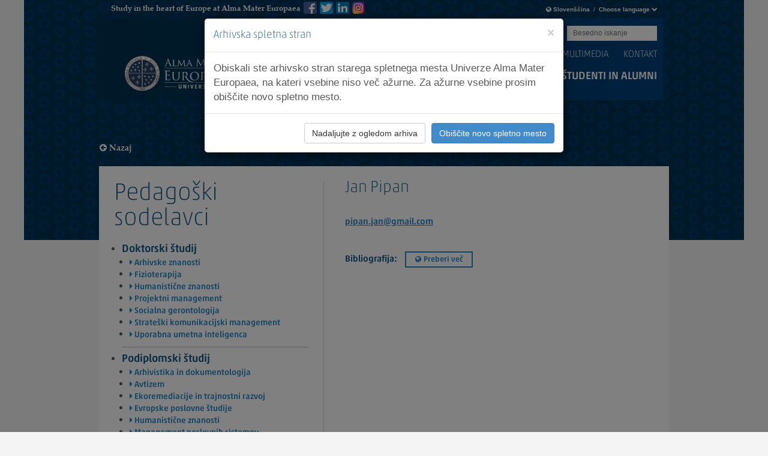

--- FILE ---
content_type: text/html; Charset=utf-8
request_url: https://hr.almamater.si/jan-pipan-fs493
body_size: 63912
content:
<!doctype html>
	<html lang="en">
	<head>
		<meta name="robots" content="noindex, nofollow, noarchive">
		<meta charset="utf-8">
		<meta http-equiv="X-UA-Compatible" content="IE=edge">
		

		

		<meta name="facebook-domain-verification" content="ei3c8dof977m13gja4hbkqegryf2k9" />
		
		<script src="/js/jquery-1.11.1.min.js"></script>
		<script src="/js/jquery.cycle2.min.js"></script>
		<script src="/js/jquery.cycle2.swipe.min.js"></script>
		<script src="/js/jquery.cycle2.carousel.min.js"></script>
		<script src="/bootstrap-3.1.1/js/bootstrap.min.js"></script>
		<script src="/bootstrap-3.1.1/js/bootstrap-dropdown.js"></script>
		<link href="/bootstrap-3.1.1/css/bootstrap.min.css" rel="stylesheet">
		<!--[if lt IE 9]>
		  <script src="https://oss.maxcdn.com/html5shiv/3.7.2/html5shiv.min.js"></script>
		  <script src="https://oss.maxcdn.com/respond/1.4.2/respond.min.js"></script>
		<![endif]-->
		<link href="/css/font-awesome/css/font-awesome.min.css" rel="stylesheet">
		<link href="/css/font-awesome-4.0.3/css/font-awesome.min.css" rel="stylesheet">
		<!--[if IE 7]>
		  <link rel="stylesheet" href="/css/font-awesome/css/font-awesome-ie7.css">
		<![endif]-->
		<link rel="stylesheet" href="/js/fancybox/jquery.fancybox.css?v=2.1.5" type="text/css" media="screen" />
		<script src="/js/fancybox/jquery.fancybox.pack.js?v=2.1.5"></script>
		<!--[if IE 7]>
		  <script src="/js/respond.js"></script>
		<![endif]-->
		<!--<script type="text/javascript" src="http://fast.fonts.net/jsapi/3576b662-cc4a-44b9-bc61-f73c8f146b05.js"></script>-->
		<link href="/css/jquery.sidr.dark.css" rel="stylesheet">
		<script src="/js/jquery.hoverIntent.js"></script>
		<script src="/js/jquery.smooth-scroll.js"></script>
		<script src="/js/jquery.sidr.min.js"></script>
		<script src="/js/jquery.customSelect.min.js"></script>
		<link href="/css/main.css?v=1.9" rel="stylesheet">
		<link href="/css/media-query.css?v=1.9" rel="stylesheet">
		
		<script src="/assets/js/jquery.zmenu.js"></script>
		
		<script src="/js/main.js"></script>
		<!-- css3-mediaqueries.js for IE less than 9 -->
		<!--[if lt IE 9]>
		 <script src="http://css3-mediaqueries-js.googlecode.com/svn/trunk/css3-mediaqueries.js"></script>
		<![endif]-->
		
		<script src="/js/doubletaptogo.min.js"></script>

		<script src="/generator/js/window.js"></script>
		

		<link rel="shortcut icon" href="favicon.ico" />
				<title> - Alma Mater Europaea University</title>

		
		
		
		
		



		</head>
	<body>

	
		<div class="modal fade" id="myModal" tabindex="-1" role="dialog" aria-labelledby="myModalLabel">
			<div class="modal-dialog" role="document">
				<div class="modal-content">
					<div class="modal-header">
						<button type="button" class="close" data-dismiss="modal" aria-label="Close">
							<span aria-hidden="true">&times;</span>
						</button>
						<h4 class="modal-title" id="myModalLabel">Arhivska spletna stran</h4>
					</div>
					<div class="modal-body">Obiskali ste arhivsko stran starega spletnega mesta Univerze Alma Mater Europaea, na kateri vsebine niso več ažurne. Za ažurne vsebine prosim obiščite novo spletno mesto.</div>
					<div class="modal-footer">
						<button type="button" class="btn btn-default" data-dismiss="modal">Nadaljujte z ogledom arhiva</button>
						<button type="button" class="btn btn-primary" onclick="location.href='https://www.almamater.si'">Obiščite novo spletno mesto</button>
					</div>
				</div>
			</div>
		</div>
		<script>
		function setCookie(name, value, days) {
			var expires = "";
			if (days) {
				var date = new Date();
				date.setTime(date.getTime() + (days*24*60*60*1000));
				expires = "; expires=" + date.toUTCString();
			}
			document.cookie = name + "=" + (value || "")  + expires + "; path=/";
		}
		function getCookie(name) {
			var nameEQ = name + "=";
			var ca = document.cookie.split(';');
			for(var i=0;i < ca.length;i++) {
				var c = ca[i];
				while (c.charAt(0)==' ') c = c.substring(1,c.length);
				if (c.indexOf(nameEQ) == 0) return c.substring(nameEQ.length,c.length);
			}
			return null;
		}
		window.onload = function() {
			if (!getCookie('modal_seen')) {
				$('#myModal').modal('show');
				setCookie('modal_seen', '1', 365);
			}
		};
		</script>
	
	<div id="wrapper">

	<!--<div id="preloader"><div id="animation"></div></div>-->
	
	<div id="sidr-right" class="sidr right">
	<nav id="mobile-menu">
	  <ul>
	    <li class="language-selector">
	      <div class="lang btn-group">
	        <a href="#" data-toggle="dropdown" class="dropdown-toggle">
	          <i class="icon-globe"></i>  Choose language <i class="icon-chevron-down"></i>
	        </a>
	        <ul role="menu" style="display:none;" class="dropdown-menu">
			
	          <li><a href="http://en-arhiv.almamater.si?checkCo=true">English</a></li>
	        
	          <li><a href="http://arhiv.almamater.si?checkCo=true">Slovenščina</a></li>
	        
	          <li><a href="http://it-arhiv.almamater.si?checkCo=true">Italiano</a></li>
	        
	          <li><a href="http://at-arhiv.almamater.si?checkCo=true">Deutsch</a></li>
	        
			  <!--<li><a href="/hr/">Hrvatski</a></li>
	          <li><a href="/en/">English</a></li>
	          <li><a href="/de/">Deutsch</a></li>-->
	        </ul>
	       </div>
	    </li>
	  </ul>	
	</nav>
		
		
		
		<nav id="nav" role="navigation">
			<ul>
				
					<li>
						<a href="/si" class="expand">Homepage</a>
							
					</li>
				
					<li>
						<a href="#" class="expand">Programi</a>
							

											<ul> 
												
												<li><a >DODIPLOMSKI ŠTUDIJ</a></li>
												
																<li style="padding-left:5px; line-height:30px;"><a href="/arhivistika-c22" style="font-size:15px;"><i class="icon-caret-right"></i> Arhivistika</a></li>
												
																<li style="padding-left:5px; line-height:30px;"><a href="/fizioterapija-c1" style="font-size:15px;"><i class="icon-caret-right"></i> Fizioterapija</a></li>
												
																<li style="padding-left:5px; line-height:30px;"><a href="/humanisticni-studiji-c24" style="font-size:15px;"><i class="icon-caret-right"></i> Humanistični študiji</a></li>
												
																<li style="padding-left:5px; line-height:30px;"><a href="/management-poslovnih-sistemov-c5" style="font-size:15px;"><i class="icon-caret-right"></i> Management poslovnih sistemov</a></li>
												
																<li style="padding-left:5px; line-height:30px;"><a style="font-size:15px;" href="http://dance-academy.almamater.si/" target="_blank"><i class="icon-caret-right"></i> Ples, koreografija</a></li>
												
																<li style="padding-left:5px; line-height:30px;"><a href="/socialna-gerontologija-c2" style="font-size:15px;"><i class="icon-caret-right"></i> Socialna gerontologija</a></li>
												
																<li style="padding-left:5px; line-height:30px;"><a style="font-size:15px;" href="https://almamater.si/spletne-in-informacijske-tehnologije-c29" target="_blank"><i class="icon-caret-right"></i> Spletne in informacijske tehnologije</a></li>
												
																<li style="padding-left:5px; line-height:30px;"><a href="/zdravstvena-nega-c4" style="font-size:15px;"><i class="icon-caret-right"></i> Zdravstvena nega</a></li>
												
												<li><a >MAGISTRSKI ŠTUDIJ</a></li>
												
													<li style="padding-left:5px; line-height:30px;"><a href="/arhivistika-in-dokumentologija-c10"><i class="icon-caret-right"></i> Arhivistika in dokumentologija</a></li>
												
													<li style="padding-left:5px; line-height:30px;"><a href="/avtizem-c30"><i class="icon-caret-right"></i> Avtizem</a></li>
												
													<li style="padding-left:5px; line-height:30px;"><a href="/ekoremediacije-in-trajnostni-razvoj-c11"><i class="icon-caret-right"></i> Ekoremediacije in trajnostni razvoj</a></li>
												
													<li style="padding-left:5px; line-height:30px;"><a href="/evropske-poslovne-studije-c7"><i class="icon-caret-right"></i> Evropske poslovne študije</a></li>
												
													<li style="padding-left:5px; line-height:30px;"><a href="/humanisticne-znanosti-c14"><i class="icon-caret-right"></i> Humanistične znanosti</a></li>
												
													<li style="padding-left:5px; line-height:30px;"><a href="/management-poslovnih-sistemov-c12"><i class="icon-caret-right"></i> Management poslovnih sistemov</a></li>
												
													<li style="padding-left:5px; line-height:30px;"><a href="/socialna-gerontologija-c8"><i class="icon-caret-right"></i> Socialna gerontologija</a></li>
												
													<li style="padding-left:5px; line-height:30px;"><a href="/spletna-znanost-in-tehnologije-c36"><i class="icon-caret-right"></i> Spletna znanost in tehnologije</a></li>
												
													<li style="padding-left:5px; line-height:30px;"><a href="/studije-plesnih-umetnosti-c33"><i class="icon-caret-right"></i> Študije plesnih umetnosti</a></li>
												
													<li style="padding-left:5px; line-height:30px;"><a href="/zdravstvene-vede-c9"><i class="icon-caret-right"></i> Zdravstvene vede</a></li>
												
												<li><a >DOKTORSKI ŠTUDIJ</a></li>
												
													<li style="padding-left:5px; line-height:30px;"><a href="/arhivske-znanosti-c31"><i class="icon-caret-right"></i> Arhivske znanosti</a></li>
												
													<li style="padding-left:5px; line-height:30px;"><a href="/fizioterapija-c28"><i class="icon-caret-right"></i> Fizioterapija</a></li>
												
													<li style="padding-left:5px; line-height:30px;"><a href="/humanisticne-znanosti-c17"><i class="icon-caret-right"></i> Humanistične znanosti</a></li>
												
													<li style="padding-left:5px; line-height:30px;"><a href="/projektni-management-c23"><i class="icon-caret-right"></i> Projektni management</a></li>
												
													<li style="padding-left:5px; line-height:30px;"><a href="/socialna-gerontologija-c18"><i class="icon-caret-right"></i> Socialna gerontologija</a></li>
												
													<li style="padding-left:5px; line-height:30px;"><a href="/strateski-komunikacijski-management-c21"><i class="icon-caret-right"></i> Strateški komunikacijski management</a></li>
												
													<li style="padding-left:5px; line-height:30px;"><a href="/uporabna-umetna-inteligenca-c37"><i class="icon-caret-right"></i> Uporabna umetna inteligenca</a></li>
												
											</ul>
						

							
					</li>
				
					<li>
						<a href="/summerschool-Rethinking Europe" class="expand"></a>
							
					</li>
				
					<li>
						<a href="/prijava-in-vpisni-pogoji-s57" class="expand">Prijava in vpisni pogoji</a>
							
								<ul>
								
									
										
										<li style="padding-left:5px; line-height:30px;"><a href="/dodiplomski-studij-s58"><i class="icon-caret-right"></i> Dodiplomski študij</a></li>
										
									
										
										<li style="padding-left:5px; line-height:30px;"><a href="/podiplomski-studij-s59"><i class="icon-caret-right"></i> Podiplomski študij</a></li>
										
									
								</ul>
							
					</li>
				
					<li>
						<a href="#" class="expand">O nas</a>
							
								<ul>
								
									
										
										<li style="padding-left:5px; line-height:30px;"><a href="/dobrodoslica-rektorja-s74"><i class="icon-caret-right"></i> Dobrodošlica rektorja</a></li>
										
									
										
										<li style="padding-left:5px; line-height:30px;"><a href="/o-univerzi-alma-mater-europaea-s75"><i class="icon-caret-right"></i> O Univerzi Alma Mater Europaea</a></li>
										
									
										
										<li style="padding-left:5px; line-height:30px;"><a href="/poslanstvo-vizija-in-strategija-s76"><i class="icon-caret-right"></i> Poslanstvo, vizija in strategija</a></li>
										
									
										
										<li style="padding-left:5px; line-height:30px;"><a href="/kakovost-s137"><i class="icon-caret-right"></i> Kakovost</a></li>
										
									
										
										<li style="padding-left:5px; line-height:30px;"><a href="/evropska-akademija-znanosti-in-umetnosti-in-alma-mater-europaea-s86"><i class="icon-caret-right"></i> Evropska akademija znanosti in umetnosti in Alma Mater Europaea</a></li>
										
									
										
										<li style="padding-left:5px; line-height:30px;"><a href="/lokacije-s93"><i class="icon-caret-right"></i> Lokacije</a></li>
										
									
										
										<li style="padding-left:5px; line-height:30px;"><a href="/za-cloveka-gre-s458"><i class="icon-caret-right"></i> Za človeka gre</a></li>
										
									
										
										<li style="padding-left:5px; line-height:30px;"><a href="/organi-s87"><i class="icon-caret-right"></i> Organi</a></li>
										
									
										
										<li style="padding-left:5px; line-height:30px;"><a href="/akreditacija-s88"><i class="icon-caret-right"></i> Akreditacija</a></li>
										
									
										
										<li style="padding-left:5px; line-height:30px;"><a href="/zaloznistvo-in-publicistika-s396"><i class="icon-caret-right"></i> Založništvo in publicistika</a></li>
										
									
										
										<li style="padding-left:5px; line-height:30px;"><a href="/projekti-s89"><i class="icon-caret-right"></i> Projekti</a></li>
										
									
										
										<li style="padding-left:5px; line-height:30px;"><a href="https://support.almamater.si/virtualni_sprehod/"><i class="icon-caret-right"></i> Virtualni sprehod</a></li>
										
									
										
										<li style="padding-left:5px; line-height:30px;"><a href="/raziskovalno-delo-s90"><i class="icon-caret-right"></i> Raziskovalno delo</a></li>
										
									
										
										<li style="padding-left:5px; line-height:30px;"><a href="http://instituti.almamater.si/"><i class="icon-caret-right"></i> Inštituti</a></li>
										
									
										
										<li style="padding-left:5px; line-height:30px;"><a href="/center-za-pedagosko-didakticni-razvoj-in-podporo-uciteljem-cpdr-s544"><i class="icon-caret-right"></i> Center za pedagoško-didaktični razvoj in podporo učiteljem (CPDR)</a></li>
										
									
										
										<li style="padding-left:5px; line-height:30px;"><a href="/knjiznica-s91"><i class="icon-caret-right"></i> Knjižnica</a></li>
										
									
										
										<li style="padding-left:5px; line-height:30px;"><a href="/pravilniki-in-dokumenti-s115"><i class="icon-caret-right"></i> Pravilniki in dokumenti</a></li>
										
									
										
										<li style="padding-left:5px; line-height:30px;"><a href="/matura-app-s345"><i class="icon-caret-right"></i> Matura App</a></li>
										
									
										
										<li style="padding-left:5px; line-height:30px;"><a href="/apple-1-1-s92"><i class="icon-caret-right"></i> Apple 1-1</a></li>
										
									
										
										<li style="padding-left:5px; line-height:30px;"><a href="/najsole-s179"><i class="icon-caret-right"></i> Projekt »NAJ ŠOLE«</a></li>
										
									
										
										<li style="padding-left:5px; line-height:30px;"><a href="/sitemap-s236"><i class="icon-caret-right"></i> Sitemap</a></li>
										
									
										
										<li style="padding-left:5px; line-height:30px;"><a href="/obvestilo-o-izvajanju-videonadzora-s512"><i class="icon-caret-right"></i> Obvestilo o izvajanju videonadzora</a></li>
										
									
										
										<li style="padding-left:5px; line-height:30px;"><a href="/specialisticni-studij-logopedagogika-s514"><i class="icon-caret-right"></i> Specialistični študij: Izpopolnjevanje iz logopedagogike</a></li>
										
									
										
										<li style="padding-left:5px; line-height:30px;"><a href="/studij-psihoterapevtska-propedevtika-s525"><i class="icon-caret-right"></i> Študij: Psihoterapevtska propedevtika</a></li>
										
									
								</ul>
							
					</li>
				
					<li>
						<a href="#" class="expand">Sodelavci</a>
							
								<ul>
								
									
										
										<li style="padding-left:5px; line-height:30px;"><a href="/vodstvo-s81"><i class="icon-caret-right"></i> Vodstvo</a></li>
										
									
										
										<li style="padding-left:5px; line-height:30px;"><a href="/govorilne-ure-dekanov-in-predstojnikov-studijskih-programov-s415"><i class="icon-caret-right"></i> Govorilne ure dekanov in predstojnikov študijskih programov</a></li>
										
									
										
										<li style="padding-left:5px; line-height:30px;"><a href="/pedagoski-sodelavci-s82"><i class="icon-caret-right"></i> Pedagoški sodelavci</a></li>
										
									
										
										<li style="padding-left:5px; line-height:30px;"><a href="https://support.almamater.si/za-zaposlene/"><i class="icon-caret-right"></i> IT storitve za zaposlene</a></li>
										
									
										
										<li style="padding-left:5px; line-height:30px;"><a href="/referat-s143"><i class="icon-caret-right"></i> Referat</a></li>
										
									
										
										<li style="padding-left:5px; line-height:30px;"><a href="/mednarodna-pisarna-s372"><i class="icon-caret-right"></i> Mednarodna pisarna</a></li>
										
									
										
										<li style="padding-left:5px; line-height:30px;"><a href="/projektna-pisarna-s442"><i class="icon-caret-right"></i> Projektna pisarna</a></li>
										
									
										
										<li style="padding-left:5px; line-height:30px;"><a href="/erasmus-mobilnost-za-osebje-s360"><i class="icon-caret-right"></i> Erasmus+ mobilnost za osebje</a></li>
										
									
										
										<li style="padding-left:5px; line-height:30px;"><a href="/knjiznica-s473"><i class="icon-caret-right"></i> Knjižnica</a></li>
										
									
										
										<li style="padding-left:5px; line-height:30px;"><a href="/-s343"><i class="icon-caret-right"></i> Postopek habilitacij</a></li>
										
									
										
										<li style="padding-left:5px; line-height:30px;"><a href="https://survey.almamater.si/napoved-dogodkov/"><i class="icon-caret-right"></i> Obrazec za pošiljanje informacij o prihajajočih dogodkih</a></li>
										
									
										
										<li style="padding-left:5px; line-height:30px;"><a href="/flow-ucitelji-s480"><i class="icon-caret-right"></i> FLOW - učitelji</a></li>
										
									
								</ul>
							
					</li>
				
					<li>
						<a href="#" class="expand">Študenti in alumni</a>
							
								<ul>
								
									
										
										<li style="padding-left:5px; line-height:30px;"><a href="/cenik-storitev-za-studente-s156"><i class="icon-caret-right"></i> Cenik storitev za študente</a></li>
										
									
										
										<li style="padding-left:5px; line-height:30px;"><a href="https://support.almamater.si/za-studente/"><i class="icon-caret-right"></i> IT storitve za študente</a></li>
										
									
										
										<li style="padding-left:5px; line-height:30px;"><a href="/-s63?t=1"><i class="icon-caret-right"></i> Priznavanje znanj</a></li>
										
									
										
										<li style="padding-left:5px; line-height:30px;"><a href="/karierni-center-s78"><i class="icon-caret-right"></i> Karierni center</a></li>
										
									
										
										<li style="padding-left:5px; line-height:30px;"><a href="/alumni-s79"><i class="icon-caret-right"></i> Alumni</a></li>
										
									
										
										<li style="padding-left:5px; line-height:30px;"><a href="/erasmus-mobilnost-za-studente-s80"><i class="icon-caret-right"></i> Erasmus+ mobilnost za študente</a></li>
										
									
										
										<li style="padding-left:5px; line-height:30px;"><a href="/studentski-svet-s223"><i class="icon-caret-right"></i> Študentski svet</a></li>
										
									
										
										<li style="padding-left:5px; line-height:30px;"><a href="/zakljucna-dela-s466"><i class="icon-caret-right"></i> Zaključna dela</a></li>
										
									
										
										<li style="padding-left:5px; line-height:30px;"><a href="/fizioterapevti-brez-meja-s459"><i class="icon-caret-right"></i> Fizioterapevti brez meja</a></li>
										
									
										
										<li style="padding-left:5px; line-height:30px;"><a href="/studenti-s-posebnimi-potrebami-in-posebnim-statusom-s451"><i class="icon-caret-right"></i> Študenti s posebnimi potrebami in posebnim statusom</a></li>
										
									
										
										<li style="padding-left:5px; line-height:30px;"><a href="/novice-in-dogodki-s49?kat=16"><i class="icon-caret-right"></i> ŠTUDENTI - Zgodbe o uspehu</a></li>
										
									
										
										<li style="padding-left:5px; line-height:30px;"><a href="/soam-s447"><i class="icon-caret-right"></i> ŠOAM</a></li>
										
									
										
										<li style="padding-left:5px; line-height:30px;"><a href="/tutorji-in-predstavniki-magistrskih-programov-s222"><i class="icon-caret-right"></i> Tutorji in predstavniki magistrskih programov</a></li>
										
									
										
										<li style="padding-left:5px; line-height:30px;"><a href="/disertacije-in-objavljeni-clanki-s401"><i class="icon-caret-right"></i> Disertacije in članki</a></li>
										
									
										
										<li style="padding-left:5px; line-height:30px;"><a href="/pogosto-zastavljena-vprasanja-faq-s264"><i class="icon-caret-right"></i> Pogosto zastavljena vprašanja  - FAQ</a></li>
										
									
										
										<li style="padding-left:5px; line-height:30px;"><a href="/skupni-izbirni-predmeti-na-alma-mater-europaea-s449"><i class="icon-caret-right"></i> Skupni izbirni predmeti</a></li>
										
									
										
										<li style="padding-left:5px; line-height:30px;"><a href="/studo-in-flow-studenti-s477"><i class="icon-caret-right"></i> STUDO in FLOW</a></li>
										
									
										
										<li style="padding-left:5px; line-height:30px;"><a href="/rotaract-klub-alma-mater-s524"><i class="icon-caret-right"></i> Rotaract klub Alma Mater</a></li>
										
									
								</ul>
							
					</li>
				
					<li>
						<a href="/novice-in-dogodki-s49" class="expand">Novice in dogodki</a>
							
								<ul>
									
										
										<li style="padding-left:5px; line-height:30px;"><a href="novice-in-dogodki-s49?kat=1" style="font-size:15px;"><i class="icon-caret-right"></i> Novice</a></li>
									
										
										<li style="padding-left:5px; line-height:30px;"><a href="novice-in-dogodki-s49?kat=2" style="font-size:15px;"><i class="icon-caret-right"></i> Dogodki</a></li>
									
										
										<li style="padding-left:5px; line-height:30px;"><a href="novice-in-dogodki-s49?kat=5" style="font-size:15px;"><i class="icon-caret-right"></i> Galerije in videi</a></li>
									
										
										<li style="padding-left:5px; line-height:30px;"><a href="novice-in-dogodki-s49?kat=8" style="font-size:15px;"><i class="icon-caret-right"></i> Med nami</a></li>
									
										
										<li style="padding-left:5px; line-height:30px;"><a href="novice-in-dogodki-s49?kat=11" style="font-size:15px;"><i class="icon-caret-right"></i> V medijih</a></li>
									
										
										<li style="padding-left:5px; line-height:30px;"><a href="novice-in-dogodki-s49?kat=12" style="font-size:15px;"><i class="icon-caret-right"></i> Obvestila za zagovore</a></li>
									
										
										<li style="padding-left:5px; line-height:30px;"><a href="novice-in-dogodki-s49?kat=14" style="font-size:15px;"><i class="icon-caret-right"></i> Predstavitve dispozicij</a></li>
									
										
										<li style="padding-left:5px; line-height:30px;"><a href="novice-in-dogodki-s49?kat=16" style="font-size:15px;"><i class="icon-caret-right"></i> Študenti - zgodbe o uspehu</a></li>
									
								</ul>
							
					</li>
				
					<li>
						<a href="/multimedia-s350" class="expand">Multimedia</a>
							
					</li>
				
					<li>
						<a href="/kontakt-s52" class="expand">Kontakt</a>
							
								<ul>
								
									
										<li style="padding-left:5px; line-height:30px;"><a href="kontakt-s52"><i class="icon-caret-right"></i> Kontakt</a></li>
									
										
										<li style="padding-left:5px; line-height:30px;"><a href="/univerza-alma-mater-europaea-s266"><i class="icon-caret-right"></i> Univerza Alma Mater Europaea</a></li>
										
									
										
										<li style="padding-left:5px; line-height:30px;"><a href="/alma-mater-europaea-akademija-za-ples-s267"><i class="icon-caret-right"></i> Alma Mater Europaea - Akademija za ples</a></li>
										
									
										
										<li style="padding-left:5px; line-height:30px;"><a href="/uradne-ure-s120"><i class="icon-caret-right"></i> Uradne ure</a></li>
										
									
										
										<li style="padding-left:5px; line-height:30px;"><a href="/kontakt-za-medije-s147"><i class="icon-caret-right"></i> Kontakt za medije</a></li>
										
									
								</ul>
							
					</li>
				
					<li>
						<a href="/gdpr-in-piskoti-s246" class="expand">GDPR in piškoti</a>
							
					</li>
				
					<li>
						<a href="/prijava-za-vpis-s177" class="expand">Prijava za vpis</a>
							
								<ul>
								
									
										
										<li style="padding-left:5px; line-height:30px;"><a href="/dodiplomski-studij-s58"><i class="icon-caret-right"></i> Vpis - dodiplomski študij (več informacij)</a></li>
										
									
										
										<li style="padding-left:5px; line-height:30px;"><a href="/podiplomski-studij-s59"><i class="icon-caret-right"></i> Vpis - podiplomski študij (več informacij)</a></li>
										
									
								</ul>
							
					</li>
				
					<li>
						<a href="/izjava-o-dostopnosti-s516" class="expand">Izjava o dostopnosti</a>
							
					</li>
				
			</ul>
		</nav>	
	<div style="position: relative; padding-bottom: 20px;">
	<form action="/search/" method="GET">
		<!-- <span>Besedno iskanje:</span> -->
		<input type="search" id="search" name="q" value="" style="background: white; color: black;" placeholder="Besedno iskanje">
		<button style="background: #00355c; border:none; font-size:12px; padding:6px 12px;" type="submit">Besedno iskanje</button>
	</form>
	</div>
	<div style="margin: 0 15px 60px 15px;">
		
			<a href="https://www.instagram.com/almamatereuropaea/" target="_blank" style="display: block; float: left; margin: 4px 4px 0 0;"  title="Instagram AlmaMaterEuropaeaEcm"><img src="/assets/images/insta-icon-small.png" width="20" height="20"></a>
			<a href="https://sl-si.facebook.com/AlmaMaterEuropaeaEcm/" target="_blank" style="display: block; float: left; margin: 4px 4px 0 0;"  title="Facebook AlmaMaterEuropaeaEcm"><img src="/assets/images/fb-icon-small.png" width="22" height="20"></a>
			<a href="https://twitter.com/AlmaMaterSI" target="_blank" style="display: block; float: left; margin: 4px 4px 0 0;" title="Twitter AlmaMaterEuropaea"><img src="/assets/images/tw-icon-small.png" width="22" height="20"></a>
			<a href="https://www.linkedin.com/school/almamatereuropaea/?viewAsMember=true" target="_blank" style="display: block; float: left; margin: 4px 4px 0 0;"  title="Linkedin AlmaMaterEuropaea"><img src="/assets/images/ln-icon-small.png" width="22" height="20"></a>
			
		
	</div>
</div>

	<!--<div id="wrap">-->
		<div class="container uppper hidden-xs">
			<div class="row">
				<div class="col-xs-12 col-sm-12 top-hd">
					<p>Study in the heart of Europe at Alma Mater Europaea</p>

						
							<div class="fb-like " style="float: left; margin-left: 70px;" data-href="https://www.facebook.com/AlmaMaterEuropaeaEcm/" data-layout="button" data-action="like" data-show-faces="false" data-share="true"></div>
							<a style="float: left; margin-left: 5px;" href="https://sl-si.facebook.com/AlmaMaterEuropaeaEcm/" target="_blank" title="Facebook AlmaMaterEuropaeaEcm"><img src="/assets/images/fb-icon-small.png" width="22" height="20" alt="fb logo"></a>
							
							<a style="float: left; margin-left: 5px;" href="https://twitter.com/AlmaMaterSI" target="_blank" title="Twitter AlmaMaterEuropaea"><img src="/assets/images/tw-icon-small.png" width="22" height="20" alt="tw logo"></a>
							<a style="float: left; margin-left: 5px;" href="https://www.linkedin.com/school/almamatereuropaea/?viewAsMember=true" target="_blank" title="Linkedin AlmaMaterEuropaea"><img src="/assets/images/ln-icon-small.png" width="22" height="20" alt="ln logo"></a>

							<a style="float: left; margin-left: 5px;" href="https://www.instagram.com/almamatereuropaea/" target="_blank" title="Instagram AlmaMaterEuropaeaEcm"><img src="/assets/images/insta-icon-small.png" width="20" height="20" alt="instagram icon"></a>
						

					<div class="lang btn-group hidden-xs">
						<a href="#" data-toggle="dropdown" class="dropdown-toggle">
						<i class="icon-globe"></i>  <strong>Slovenščina</strong>&nbsp; / &nbsp;<strong>Choose language</strong> <i class="icon-chevron-down"></i>
						</a>
						<ul role="menu" class="dropdown-menu">
							<!--<li><a href="/en/">English</a></li>-->
					 		
						    	<li> <a href="http://en-arhiv.almamater.si?checkCo=true"><img src="/images/flag-en.png" width="16" height="11" /> English</a></li>
						    
						    	<li> <a href="http://arhiv.almamater.si?checkCo=true"><img src="/images/flag-si.png" width="16" height="11" /> Slovenščina</a></li>
						    
						    	<li> <a href="http://it-arhiv.almamater.si?checkCo=true"><img src="/images/flag-it.png" width="16" height="11" /> Italiano</a></li>
						    
						    	<li> <a href="http://at-arhiv.almamater.si?checkCo=true"><img src="/images/flag-at.png" width="16" height="11" /> Deutsch</a></li>
						    
						</ul>
					</div>
				</div>
			</div>
		</div>
		<div class="container upper hidden-xs">
			<div class="row">
			  <div class="col-xs-12 col-sm-12">
			  	 <!--search-->
				
				<div class="search">
					<div class="toplinks">
					
					
							<a class="outlinkhead" href="http://press.almamater.si/" target="_blank" >ALMA MATER PRESS</a>
							<a class="outlinkhead" href="http://www.ish.si/" target="_blank" >ISH.SI</a>
							<a class="outlinkhead" href="http://dance-academy.almamater.si/" target="_blank" >AKADEMIJA ZA PLES</a>
						
						<a class="outlinkhead" href="http://www.institut-stc.eu/" target="_blank" >INSTITUT-STC.EU</a>
						
						
						
					</div>
					<form action="/search/" method="GET">
						<!-- <span>Besedno iskanje:</span> -->
						<input type="search" id="search" name="q" value="" placeholder="Besedno iskanje">
						<button class="search-btn" type="submit">Submit</button>
					</form>
				</div>
				<!--search-->

				<div class="hd clearfix">
				
				<div class="logo">
					<a href="/si">
						
							<img class="img-responsive" src="/images/almamater-logo-2-new.png" alt="">
						
					</a>
				</div>

				<div class="right-side">
					<ul class="sub-nav">
					
					  <li><a href="/novice-in-dogodki-s49">Novice in dogodki</a></li>
					
					  <li><a href="/multimedia-s350">Multimedia</a></li>
					
					  <li><a href="/kontakt-s52">Kontakt</a></li>
										
					</ul>
					<ul class="main-nav">
						

									<li class="prg"><a href="#">Programi</a>
										<div class="programs clearfix">
											<div class="programs-wrapper clearfix">
												<div class="col first">
													<a href="/zakaj-izbrati-alma-mater-s51"><h1>Zakaj izbrati Alma Mater?</h1>
													<p>Akademska odličnost. Inovativni študijski programi. Prvovrstna izobraževalna izkušnja. Vplivajte na svojo kariero!</p>
													<i class="icon-caret-right"></i> Preberi več</a>
												</div>
												
												<div class="col">
													<h1>DODIPLOMSKI ŠTUDIJ</h1>
													<ul>
														
															<li><a href="/arhivistika-c22"><i class="icon-caret-right"></i> Arhivistika</a></li>
														
															<li><a href="/fizioterapija-c1"><i class="icon-caret-right"></i> Fizioterapija</a></li>
														
															<li><a href="/humanisticni-studiji-c24"><i class="icon-caret-right"></i> Humanistični študiji</a></li>
														
															<li><a href="/management-poslovnih-sistemov-c5"><i class="icon-caret-right"></i> Management poslovnih sistemov</a></li>
														
															<li><a href="http://dance-academy.almamater.si/" target="_blank"><i class="icon-caret-right"></i> Ples, koreografija</a></li>
														
															<li><a href="/socialna-gerontologija-c2"><i class="icon-caret-right"></i> Socialna gerontologija</a></li>
														
															<li><a href="/spletne-in-informacijske-tehnologije-c29"><i class="icon-caret-right"></i> Spletne in informacijske tehnologije</a></li>
														
															<li><a href="/zdravstvena-nega-c4"><i class="icon-caret-right"></i> Zdravstvena nega</a></li>
														
													</ul>
												</div>
												
												
												<div class="col ">
													<h1>MAGISTRSKI ŠTUDIJ</h1>
													<ul>
														
															<li><a href="/arhivistika-in-dokumentologija-c10"><i class="icon-caret-right"></i> Arhivistika in dokumentologija</a></li>
														
															<li><a href="/avtizem-c30"><i class="icon-caret-right"></i> Avtizem</a></li>
														
															<li><a href="/ekoremediacije-in-trajnostni-razvoj-c11"><i class="icon-caret-right"></i> Ekoremediacije in trajnostni razvoj</a></li>
														
															<li><a href="/evropske-poslovne-studije-c7"><i class="icon-caret-right"></i> Evropske poslovne študije</a></li>
														
															<li><a href="/humanisticne-znanosti-c14"><i class="icon-caret-right"></i> Humanistične znanosti</a></li>
														
															<li><a href="/management-poslovnih-sistemov-c12"><i class="icon-caret-right"></i> Management poslovnih sistemov</a></li>
														
															<li><a href="/socialna-gerontologija-c8"><i class="icon-caret-right"></i> Socialna gerontologija</a></li>
														
															<li><a href="/spletna-znanost-in-tehnologije-c36"><i class="icon-caret-right"></i> Spletna znanost in tehnologije</a></li>
														
															<li><a href="http://dance-academy.almamater.si/" target="_blank"><i class="icon-caret-right"></i> Študije plesnih umetnosti</a></li>
														
															<li><a href="/zdravstvene-vede-c9"><i class="icon-caret-right"></i> Zdravstvene vede</a></li>
														
													</ul>
												</div>

												
												<div class="col last">
													<h1>DOKTORSKI ŠTUDIJ</h1>
													<ul class="first">
														
															<li><a href="/arhivske-znanosti-c31"><i class="icon-caret-right"></i> Arhivske znanosti</a></li>
														
															<li><a href="/fizioterapija-c28"><i class="icon-caret-right"></i> Fizioterapija</a></li>
														
															<li><a href="/humanisticne-znanosti-c17"><i class="icon-caret-right"></i> Humanistične znanosti</a></li>
														
															<li><a href="/projektni-management-c23"><i class="icon-caret-right"></i> Projektni management</a></li>
														
															<li><a href="/socialna-gerontologija-c18"><i class="icon-caret-right"></i> Socialna gerontologija</a></li>
														
															<li><a href="/strateski-komunikacijski-management-c21"><i class="icon-caret-right"></i> Strateški komunikacijski management</a></li>
														
															<li><a href="/uporabna-umetna-inteligenca-c37"><i class="icon-caret-right"></i> Uporabna umetna inteligenca</a></li>
														
													</ul>
													<h1>PRIJAVA ZA VPIS</h1>
													<ul>
														
															<li><a href="/dodiplomski-studij-s58"><i class="icon-caret-right"></i> Dodiplomski študij</a></li>
														
															<li><a href="/podiplomski-studij-s59"><i class="icon-caret-right"></i> Podiplomski študij</a></li>
														
													</ul>
												</div>
												
											</div>
										</div>
									</li>
								
								<li class="other "><a href="#">O nas</a>
									<ul class="dropdown">
										
										<li class="clearfix"><a href="/dobrodoslica-rektorja-s74"><span class="move-it">Dobrodošlica rektorja</span></a></li>
										
										<li class="clearfix"><a href="/o-univerzi-alma-mater-europaea-s75"><span class="move-it">O Univerzi Alma Mater Europaea</span></a></li>
										
										<li class="clearfix"><a href="/poslanstvo-vizija-in-strategija-s76"><span class="move-it">Poslanstvo, vizija in strategija</span></a></li>
										
										<li class="clearfix"><a href="/kakovost-s137"><span class="move-it">Kakovost</span></a></li>
										
										<li class="clearfix"><a href="/evropska-akademija-znanosti-in-umetnosti-in-alma-mater-europaea-s86"><span class="move-it">Evropska akademija znanosti in umetnosti in Alma Mater Europaea</span></a></li>
										
										<li class="clearfix"><a href="/lokacije-s93"><span class="move-it">Lokacije</span></a></li>
										
										<li class="clearfix"><a href="/za-cloveka-gre-s458"><span class="move-it">Za človeka gre</span></a></li>
										
										<li class="clearfix"><a href="/organi-s87"><span class="move-it">Organi</span></a></li>
										
										<li class="clearfix"><a href="/akreditacija-s88"><span class="move-it">Akreditacija</span></a></li>
										
										<li class="clearfix"><a href="/zaloznistvo-in-publicistika-s396"><span class="move-it">Založništvo in publicistika</span></a></li>
										
										<li class="clearfix"><a href="/projekti-s89"><span class="move-it">Projekti</span></a></li>
										
										<li class="clearfix"><a href="https://support.almamater.si/virtualni_sprehod/"><span class="move-it">Virtualni sprehod</span></a></li>
										
										<li class="clearfix"><a href="/raziskovalno-delo-s90"><span class="move-it">Raziskovalno delo</span></a></li>
										
										<li class="clearfix"><a href="http://instituti.almamater.si/"><span class="move-it">Inštituti</span></a></li>
										
										<li class="clearfix"><a href="/center-za-pedagosko-didakticni-razvoj-in-podporo-uciteljem-cpdr-s544"><span class="move-it">Center za pedagoško-didaktični razvoj in podporo učiteljem (CPDR)</span></a></li>
										
										<li class="clearfix"><a href="/knjiznica-s91"><span class="move-it">Knjižnica</span></a></li>
										
										<li class="clearfix"><a href="/pravilniki-in-dokumenti-s115"><span class="move-it">Pravilniki in dokumenti</span></a></li>
										
										<li class="clearfix"><a href="/matura-app-s345"><span class="move-it">Matura App</span></a></li>
										
										<li class="clearfix"><a href="/apple-1-1-s92"><span class="move-it">Apple 1-1</span></a></li>
										
										<li class="clearfix"><a href="/najsole-s179"><span class="move-it">Projekt »NAJ ŠOLE«</span></a></li>
										
										<li class="clearfix"><a href="/sitemap-s236"><span class="move-it">Sitemap</span></a></li>
										
										<li class="clearfix"><a href="/obvestilo-o-izvajanju-videonadzora-s512"><span class="move-it">Obvestilo o izvajanju videonadzora</span></a></li>
										
										<li class="clearfix"><a href="/specialisticni-studij-logopedagogika-s514"><span class="move-it">Specialistični študij: Izpopolnjevanje iz logopedagogike</span></a></li>
										
										<li class="clearfix"><a href="/studij-psihoterapevtska-propedevtika-s525"><span class="move-it">Študij: Psihoterapevtska propedevtika</span></a></li>
										
									</ul>
								</li>
							
								<li class="other "><a href="#">Sodelavci</a>
									<ul class="dropdown">
										
										<li class="clearfix"><a href="/vodstvo-s81"><span class="move-it">Vodstvo</span></a></li>
										
										<li class="clearfix"><a href="/govorilne-ure-dekanov-in-predstojnikov-studijskih-programov-s415"><span class="move-it">Govorilne ure dekanov in predstojnikov študijskih programov</span></a></li>
										
										<li class="clearfix"><a href="/pedagoski-sodelavci-s82"><span class="move-it">Pedagoški sodelavci</span></a></li>
										
										<li class="clearfix"><a href="https://support.almamater.si/za-zaposlene/"><span class="move-it">IT storitve za zaposlene</span></a></li>
										
										<li class="clearfix"><a href="/referat-s143"><span class="move-it">Referat</span></a></li>
										
										<li class="clearfix"><a href="/mednarodna-pisarna-s372"><span class="move-it">Mednarodna pisarna</span></a></li>
										
										<li class="clearfix"><a href="/projektna-pisarna-s442"><span class="move-it">Projektna pisarna</span></a></li>
										
										<li class="clearfix"><a href="/erasmus-mobilnost-za-osebje-s360"><span class="move-it">Erasmus+ mobilnost za osebje</span></a></li>
										
										<li class="clearfix"><a href="/knjiznica-s473"><span class="move-it">Knjižnica</span></a></li>
										
										<li class="clearfix"><a href="/-s343"><span class="move-it">Postopek habilitacij</span></a></li>
										
										<li class="clearfix"><a href="https://survey.almamater.si/napoved-dogodkov/"><span class="move-it">Obrazec za pošiljanje informacij o prihajajočih dogodkih</span></a></li>
										
										<li class="clearfix"><a href="/flow-ucitelji-s480"><span class="move-it">FLOW - učitelji</span></a></li>
										
									</ul>
								</li>
							
								<li class="other last"><a href="#">Študenti in alumni</a>
									<ul class="dropdown">
										
										<li class="clearfix"><a href="/cenik-storitev-za-studente-s156"><span class="move-it">Cenik storitev za študente</span></a></li>
										
										<li class="clearfix"><a href="https://support.almamater.si/za-studente/"><span class="move-it">IT storitve za študente</span></a></li>
										
										<li class="clearfix"><a href="/-s63?t=1"><span class="move-it">Priznavanje znanj</span></a></li>
										
										<li class="clearfix"><a href="/karierni-center-s78"><span class="move-it">Karierni center</span></a></li>
										
										<li class="clearfix"><a href="/alumni-s79"><span class="move-it">Alumni</span></a></li>
										
										<li class="clearfix"><a href="/erasmus-mobilnost-za-studente-s80"><span class="move-it">Erasmus+ mobilnost za študente</span></a></li>
										
										<li class="clearfix"><a href="/studentski-svet-s223"><span class="move-it">Študentski svet</span></a></li>
										
										<li class="clearfix"><a href="/zakljucna-dela-s466"><span class="move-it">Zaključna dela</span></a></li>
										
										<li class="clearfix"><a href="/fizioterapevti-brez-meja-s459"><span class="move-it">Fizioterapevti brez meja</span></a></li>
										
										<li class="clearfix"><a href="/studenti-s-posebnimi-potrebami-in-posebnim-statusom-s451"><span class="move-it">Študenti s posebnimi potrebami in posebnim statusom</span></a></li>
										
										<li class="clearfix"><a href="/novice-in-dogodki-s49?kat=16"><span class="move-it">ŠTUDENTI - Zgodbe o uspehu</span></a></li>
										
										<li class="clearfix"><a href="/soam-s447"><span class="move-it">ŠOAM</span></a></li>
										
										<li class="clearfix"><a href="/tutorji-in-predstavniki-magistrskih-programov-s222"><span class="move-it">Tutorji in predstavniki magistrskih programov</span></a></li>
										
										<li class="clearfix"><a href="/disertacije-in-objavljeni-clanki-s401"><span class="move-it">Disertacije in članki</span></a></li>
										
										<li class="clearfix"><a href="/pogosto-zastavljena-vprasanja-faq-s264"><span class="move-it">Pogosto zastavljena vprašanja  - FAQ</span></a></li>
										
										<li class="clearfix"><a href="/skupni-izbirni-predmeti-na-alma-mater-europaea-s449"><span class="move-it">Skupni izbirni predmeti</span></a></li>
										
										<li class="clearfix"><a href="/studo-in-flow-studenti-s477"><span class="move-it">STUDO in FLOW</span></a></li>
										
										<li class="clearfix"><a href="/rotaract-klub-alma-mater-s524"><span class="move-it">Rotaract klub Alma Mater</span></a></li>
										
									</ul>
								</li>
							
					</ul>
				  </div>
				</div>
			  </div>
			</div>
		</div>		
		
		<div class="container up visible-xs hd">
			<div class="row">
				<div class="col-xs-12 col-sm-12">
					<div class="clearfix">
						<div class="logo">
							
								<a href="/si"><img class="img-responsive" src="/images/almamater-logo-2-new.png" alt="almamater logo"></a>
							
						</div>
						<div class="menu-btn visible-xs">
							<a href="#right-menu" id="right-menu"><i class="icon-align-justify" data-original-title="" title=""></i></a>
						</div>
					</div>
				</div>
			</div>
		</div>
		




  <div id="slideshow" class="slide hidden-xs news-hd"> <!-- ubacit klasu news-hd, ukoliko ispisujemo pattern u headeru -->
	<!--<img src="/images/slider-1.jpg" alt="">--> <!-- ukoliko želimo da se prikazuje samo pattern u headeru, samo maknemo slike iz njega -->
	<!--<img src="/images/slider-2.jpg" alt="">-->
  </div>
  <div class="slide visible-xs">
	<img class="img-responsive" src="/images/slider-1.jpg" alt="">
	<img class="img-responsive" src="/images/slider-2.jpg" alt="">
  </div>
  <div class="container up news-hd"> <!-- umjesto big ili small klase kad se ubaci klasa news-hd, onda je header prilagođen za pattern -->
	<div class="row">
	  <div class="col-xs-12 col-sm-12">
		<div class="share clearfix">
		  <a href="javascript:history.go(-1);"><i class="icon-circle-arrow-left"></i> Nazaj</a>
		   <div style="float:right;">
						<div class="addthis_sharing_toolbox"></div>
						<script type="text/javascript" src="//s7.addthis.com/js/300/addthis_widget.js#pubid=ra-52dcdbc95d281608" async></script>
					</div>
		</div>
		<div class="col1 clearfix">
		  <div class="left-side clanovi">
	<h1>
	Pedagoški sodelavci
	</h1>
	<ul class="hidden-xs">
		
		<li><a href="/doktorski-studij-f3?type=professor">Doktorski študij</a>
			
		  <ul>
			
			<li><a href="/doktorski-studij-f3/?courseId=31&type=professor"><i class="icon-caret-right"></i> Arhivske znanosti</a></li>
			
			<li><a href="/doktorski-studij-f3/?courseId=28&type=professor"><i class="icon-caret-right"></i> Fizioterapija</a></li>
			
			<li><a href="/doktorski-studij-f3/?courseId=17&type=professor"><i class="icon-caret-right"></i> Humanistične znanosti</a></li>
			
			<li><a href="/doktorski-studij-f3/?courseId=23&type=professor"><i class="icon-caret-right"></i> Projektni management</a></li>
			
			<li><a href="/doktorski-studij-f3/?courseId=18&type=professor"><i class="icon-caret-right"></i> Socialna gerontologija</a></li>
			
			<li><a href="/doktorski-studij-f3/?courseId=21&type=professor"><i class="icon-caret-right"></i> Strateški komunikacijski management</a></li>
			
			<li><a href="/doktorski-studij-f3/?courseId=37&type=professor"><i class="icon-caret-right"></i> Uporabna umetna inteligenca</a></li>
			
		  </ul>
		  
		</li>
		
		<li><a href="/podiplomski-studij-f2?type=professor">Podiplomski študij</a>
			
		  <ul>
			
			<li><a href="/podiplomski-studij-f2/?courseId=10&type=professor"><i class="icon-caret-right"></i> Arhivistika in dokumentologija</a></li>
			
			<li><a href="/podiplomski-studij-f2/?courseId=30&type=professor"><i class="icon-caret-right"></i> Avtizem</a></li>
			
			<li><a href="/podiplomski-studij-f2/?courseId=11&type=professor"><i class="icon-caret-right"></i> Ekoremediacije in trajnostni razvoj</a></li>
			
			<li><a href="/podiplomski-studij-f2/?courseId=7&type=professor"><i class="icon-caret-right"></i> Evropske poslovne študije</a></li>
			
			<li><a href="/podiplomski-studij-f2/?courseId=14&type=professor"><i class="icon-caret-right"></i> Humanistične znanosti</a></li>
			
			<li><a href="/podiplomski-studij-f2/?courseId=12&type=professor"><i class="icon-caret-right"></i> Management poslovnih sistemov</a></li>
			
			<li><a href="/podiplomski-studij-f2/?courseId=8&type=professor"><i class="icon-caret-right"></i> Socialna gerontologija</a></li>
			
			<li><a href="/podiplomski-studij-f2/?courseId=36&type=professor"><i class="icon-caret-right"></i> Spletna znanost in tehnologije</a></li>
			
			<li><a href="/podiplomski-studij-f2/?courseId=33&type=professor"><i class="icon-caret-right"></i> Študije plesnih umetnosti</a></li>
			
			<li><a href="/podiplomski-studij-f2/?courseId=9&type=professor"><i class="icon-caret-right"></i> Zdravstvene vede</a></li>
			
		  </ul>
		  
		</li>
		
		<li><a href="/dodiplomski-studij-f1?type=professor">Dodiplomski študij</a>
			
		  <ul>
			
			<li><a href="/dodiplomski-studij-f1/?courseId=22&type=professor"><i class="icon-caret-right"></i> Arhivistika</a></li>
			
			<li><a href="/dodiplomski-studij-f1/?courseId=1&type=professor"><i class="icon-caret-right"></i> Fizioterapija</a></li>
			
			<li><a href="/dodiplomski-studij-f1/?courseId=24&type=professor"><i class="icon-caret-right"></i> Humanistični študiji</a></li>
			
			<li><a href="/dodiplomski-studij-f1/?courseId=5&type=professor"><i class="icon-caret-right"></i> Management poslovnih sistemov</a></li>
			
			<li><a href="/dodiplomski-studij-f1/?courseId=20&type=professor"><i class="icon-caret-right"></i> Ples, koreografija</a></li>
			
			<li><a href="/dodiplomski-studij-f1/?courseId=2&type=professor"><i class="icon-caret-right"></i> Socialna gerontologija</a></li>
			
			<li><a href="/dodiplomski-studij-f1/?courseId=29&type=professor"><i class="icon-caret-right"></i> Spletne in informacijske tehnologije</a></li>
			
			<li><a href="/dodiplomski-studij-f1/?courseId=4&type=professor"><i class="icon-caret-right"></i> Zdravstvena nega</a></li>
			
		  </ul>
		  
		</li>
		
	</ul>
	<div class="select-mobile visible-xs">
	  <select class="form-control" onChange="document.location=(this.options[this.selectedIndex].value)">
		<option>--- Choose study program ---</option>
		
		<option style="background:#d4e3ff; " value="/doktorski-studij-f3">Doktorski študij</option>
		
		  <option value="/doktorski-studij-f3/?courseId=31&type=professor">Arhivske znanosti</option>
		
		  <option value="/doktorski-studij-f3/?courseId=28&type=professor">Fizioterapija</option>
		
		  <option value="/doktorski-studij-f3/?courseId=17&type=professor">Humanistične znanosti</option>
		
		  <option value="/doktorski-studij-f3/?courseId=23&type=professor">Projektni management</option>
		
		  <option value="/doktorski-studij-f3/?courseId=18&type=professor">Socialna gerontologija</option>
		
		  <option value="/doktorski-studij-f3/?courseId=21&type=professor">Strateški komunikacijski management</option>
		
		  <option value="/doktorski-studij-f3/?courseId=37&type=professor">Uporabna umetna inteligenca</option>
		
		</optgroup>
		
		<option style="background:#d4e3ff; " value="/podiplomski-studij-f2">Podiplomski študij</option>
		
		  <option value="/podiplomski-studij-f2/?courseId=10&type=professor">Arhivistika in dokumentologija</option>
		
		  <option value="/podiplomski-studij-f2/?courseId=30&type=professor">Avtizem</option>
		
		  <option value="/podiplomski-studij-f2/?courseId=11&type=professor">Ekoremediacije in trajnostni razvoj</option>
		
		  <option value="/podiplomski-studij-f2/?courseId=7&type=professor">Evropske poslovne študije</option>
		
		  <option value="/podiplomski-studij-f2/?courseId=14&type=professor">Humanistične znanosti</option>
		
		  <option value="/podiplomski-studij-f2/?courseId=12&type=professor">Management poslovnih sistemov</option>
		
		  <option value="/podiplomski-studij-f2/?courseId=8&type=professor">Socialna gerontologija</option>
		
		  <option value="/podiplomski-studij-f2/?courseId=36&type=professor">Spletna znanost in tehnologije</option>
		
		  <option value="/podiplomski-studij-f2/?courseId=33&type=professor">Študije plesnih umetnosti</option>
		
		  <option value="/podiplomski-studij-f2/?courseId=9&type=professor">Zdravstvene vede</option>
		
		</optgroup>
		
		<option style="background:#d4e3ff; " value="/dodiplomski-studij-f1">Dodiplomski študij</option>
		
		  <option value="/dodiplomski-studij-f1/?courseId=22&type=professor">Arhivistika</option>
		
		  <option value="/dodiplomski-studij-f1/?courseId=1&type=professor">Fizioterapija</option>
		
		  <option value="/dodiplomski-studij-f1/?courseId=24&type=professor">Humanistični študiji</option>
		
		  <option value="/dodiplomski-studij-f1/?courseId=5&type=professor">Management poslovnih sistemov</option>
		
		  <option value="/dodiplomski-studij-f1/?courseId=20&type=professor">Ples, koreografija</option>
		
		  <option value="/dodiplomski-studij-f1/?courseId=2&type=professor">Socialna gerontologija</option>
		
		  <option value="/dodiplomski-studij-f1/?courseId=29&type=professor">Spletne in informacijske tehnologije</option>
		
		  <option value="/dodiplomski-studij-f1/?courseId=4&type=professor">Zdravstvena nega</option>
		
		</optgroup>
		
	  </select>
	</div>
	 <div class="select-mobile second visible-xs">
	  <select class="form-control">
		<option>--- Browse by alphabet ---</option>
		<option>A</option>
		<option>B</option>
		<option>C</option>
		<option>Ć</option>
		<option>Č</option>
		<option>Đ</option>
		<option>D</option>
		<option>E</option>
		<option>F</option>
		<option>G</option>
		<option>H</option>
		<option>I</option>
		<option>J</option>
		<option>K</option>
		<option>L</option>
		<option>M</option>
		<option>N</option>
		<option>NJ</option>
		<option>O</option>
		<option>P</option>
		<option>Q</option>
		<option>R</option>
		<option>S</option>
		<option>Š</option>
		<option>T</option>
		<option>U</option>
		<option>V</option>
		<option>W</option>
		<option>Y</option>
		<option>Z</option>
		<option>Ž</option>
	  </select>
	</div>
	<div class="browse clearfix hidden-xs">
	  <p>Pregled po abecednem redu:</p>
	  
		<a href="/pedagoski-sodelavci-s82/?type=professor&letter=A">A</a>
	  
		<a href="/pedagoski-sodelavci-s82/?type=professor&letter=B">B</a>
	  
		<a href="/pedagoski-sodelavci-s82/?type=professor&letter=C">C</a>
	  
		<a href="/pedagoski-sodelavci-s82/?type=professor&letter=Č">Č</a>
	  
		<a href="/pedagoski-sodelavci-s82/?type=professor&letter=D">D</a>
	  
		<a href="/pedagoski-sodelavci-s82/?type=professor&letter=E">E</a>
	  
		<a href="/pedagoski-sodelavci-s82/?type=professor&letter=F">F</a>
	  
		<a href="/pedagoski-sodelavci-s82/?type=professor&letter=G">G</a>
	  
		<a href="/pedagoski-sodelavci-s82/?type=professor&letter=H">H</a>
	  
		<a href="/pedagoski-sodelavci-s82/?type=professor&letter=I">I</a>
	  
		<a href="/pedagoski-sodelavci-s82/?type=professor&letter=J">J</a>
	  
		<a href="/pedagoski-sodelavci-s82/?type=professor&letter=K">K</a>
	  
		<a href="/pedagoski-sodelavci-s82/?type=professor&letter=L">L</a>
	  
		<a href="/pedagoski-sodelavci-s82/?type=professor&letter=M">M</a>
	  
		<a href="/pedagoski-sodelavci-s82/?type=professor&letter=N">N</a>
	  
		<a href="/pedagoski-sodelavci-s82/?type=professor&letter=O">O</a>
	  
		<a href="/pedagoski-sodelavci-s82/?type=professor&letter=P">P</a>
	  
		<a href="/pedagoski-sodelavci-s82/?type=professor&letter=R">R</a>
	  
		<a href="/pedagoski-sodelavci-s82/?type=professor&letter=S">S</a>
	  
		<a href="/pedagoski-sodelavci-s82/?type=professor&letter=Š">Š</a>
	  
		<a href="/pedagoski-sodelavci-s82/?type=professor&letter=T">T</a>
	  
		<a href="/pedagoski-sodelavci-s82/?type=professor&letter=U">U</a>
	  
		<a href="/pedagoski-sodelavci-s82/?type=professor&letter=Ü">Ü</a>
	  
		<a href="/pedagoski-sodelavci-s82/?type=professor&letter=V">V</a>
	  
		<a href="/pedagoski-sodelavci-s82/?type=professor&letter=W">W</a>
	  
		<a href="/pedagoski-sodelavci-s82/?type=professor&letter=Z">Z</a>
	  
		<a href="/pedagoski-sodelavci-s82/?type=professor&letter=Ž">Ž</a>
	  
	</div>
</div>
		  <div class="right-side clanovi">
				
				<div class="user-info">
				  <h2>Jan&nbsp;Pipan<span></span></h2>
				  <p><br /> <a href="mailto:pipan.jan@gmail.com">pipan.jan@gmail.com</a></p>
				  <div class="hidden-xs" style="width:270px;">
				  	
						<h3>&nbsp;</h3>
						<p>Bibliografija: <a href="" class="more" target="_blank"><i class="icon-globe"></i> Preberi več</a></p>
				  </div>
				</div>
				<div class="clearfix"></div>
				<div class="other-info visible-xs">
					
						<p>Bibliografija: <a href="" class="more" target="_blank"><i class="icon-globe"></i> Preberi več</a></p>
				</div>
				<div class="text">
				  
					

				</div>
			  </div>
		  <!---->
		</div>
	  </div>
	</div>
  </div>
</div>

	
<div id="footer">
	<div class="container">
		<div class="row hidden-xs">
			
			<div class="col-xs-3">
				<h2>Dodiplomski študij</h2>
				<ul>
								
								<li><a href="/arhivistika-c22" class=""><i class="icon-caret-right"></i> Arhivistika</a></li>
								
								<li><a href="/fizioterapija-c1" class=""><i class="icon-caret-right"></i> Fizioterapija</a></li>
								
								<li><a href="/humanisticni-studiji-c24" class=""><i class="icon-caret-right"></i> Humanistični študiji</a></li>
								
								<li><a href="/management-poslovnih-sistemov-c5" class=""><i class="icon-caret-right"></i> Management poslovnih sistemov</a></li>
								
								<li><a href="/ples-koreografija-c20" class=""><i class="icon-caret-right"></i> Ples, koreografija</a></li>
								
								<li><a href="/socialna-gerontologija-c2" class=""><i class="icon-caret-right"></i> Socialna gerontologija</a></li>
								
								<li><a href="/spletne-in-informacijske-tehnologije-c29" class=""><i class="icon-caret-right"></i> Spletne in informacijske tehnologije</a></li>
								
								<li><a href="/zdravstvena-nega-c4" class=""><i class="icon-caret-right"></i> Zdravstvena nega</a></li>
				
				</ul>
			</div>

		
			<div class="col-xs-3">
				<h2>Magistrski študij</h2>
				<ul>								
					
						<li><a href="/arhivistika-in-dokumentologija-c10"><i class="icon-caret-right"></i> Arhivistika in dokumentologija</a></li>
					
						<li><a href="/avtizem-c30"><i class="icon-caret-right"></i> Avtizem</a></li>
					
						<li><a href="/ekoremediacije-in-trajnostni-razvoj-c11"><i class="icon-caret-right"></i> Ekoremediacije in trajnostni razvoj</a></li>
					
						<li><a href="/evropske-poslovne-studije-c7"><i class="icon-caret-right"></i> Evropske poslovne študije</a></li>
					
						<li><a href="/humanisticne-znanosti-c14"><i class="icon-caret-right"></i> Humanistične znanosti</a></li>
					
						<li><a href="/management-poslovnih-sistemov-c12"><i class="icon-caret-right"></i> Management poslovnih sistemov</a></li>
					
						<li><a href="/socialna-gerontologija-c8"><i class="icon-caret-right"></i> Socialna gerontologija</a></li>
					
						<li><a href="/spletna-znanost-in-tehnologije-c36"><i class="icon-caret-right"></i> Spletna znanost in tehnologije</a></li>
					
						<li><a href="/studije-plesnih-umetnosti-c33"><i class="icon-caret-right"></i> Študije plesnih umetnosti</a></li>
					
						<li><a href="/zdravstvene-vede-c9"><i class="icon-caret-right"></i> Zdravstvene vede</a></li>
					
				</ul>
			</div>
		
			
			<div class="col-xs-3">
				<h2>Doktorski študij</h2>
				<ul class="first">							
					
						<li><a href="/arhivske-znanosti-c31"><i class="icon-caret-right"></i> Arhivske znanosti</a></li>
					
						<li><a href="/fizioterapija-c28"><i class="icon-caret-right"></i> Fizioterapija</a></li>
					
						<li><a href="/humanisticne-znanosti-c17"><i class="icon-caret-right"></i> Humanistične znanosti</a></li>
					
						<li><a href="/projektni-management-c23"><i class="icon-caret-right"></i> Projektni management</a></li>
					
						<li><a href="/socialna-gerontologija-c18"><i class="icon-caret-right"></i> Socialna gerontologija</a></li>
					
						<li><a href="/strateski-komunikacijski-management-c21"><i class="icon-caret-right"></i> Strateški komunikacijski management</a></li>
					
						<li><a href="/uporabna-umetna-inteligenca-c37"><i class="icon-caret-right"></i> Uporabna umetna inteligenca</a></li>
					
				</ul>

				<h2>Prijava za vpis</h2>
				<ul>
					
						<li><a href="/dodiplomski-studij-s58" class=""><i class="icon-caret-right"></i> Dodiplomski študij</a></li>
					
						<li><a href="/podiplomski-studij-s59" class=""><i class="icon-caret-right"></i> Podiplomski študij</a></li>
					
				</ul>						
			</div>
		

			<div class="col-xs-3">
				<h1>Zakaj izbrati Alma Mater?</h1>
				<p>Akademska odličnost. Inovativni študijski programi. Prvovrstna izobraževalna izkušnja. Vplivajte na svojo kariero!</p>
				<a href="/zakaj-izbrati-alma-mater-s51" class="active"><i class="icon-caret-right"></i> Preberi več</a>
				<div>
				<br/>
				
					<a href="https://www.instagram.com/almamatereuropaea/" target="_blank" style="float: left; margin: 1px 4px 0 0;" title="Instagram AlmaMaterEuropaeaEcm"><img src="/assets/images/insta-icon-small.png" width="20" height="20" alt="fb logo"></a>
					<a href="https://sl-si.facebook.com/AlmaMaterEuropaeaEcm/" target="_blank" style="float: left; margin: 1px 4px 0 0;" title="Facebook AlmaMaterEuropaeaEcm"><img src="/assets/images/fb-icon-small.png" width="22" height="20" alt="instagram logo"></a>
					<div class="fb-like" data-href="https://www.facebook.com/AlmaMaterEuropaeaEcm/" data-layout="button" data-action="like" data-show-faces="false" data-share="true"></div>
				
				</div>
			</div>
		</div>
		<div class="row">
			<div class="col-xs-12">
				<div class="copyright clearfix">
					<div class="ft-links" >
						
							<a href="/sitemap-s236">Sitemap</a>  /  
						
							<a href="/gdpr-in-piskoti-s246">GDPR in piškoti</a>  /  
						
						<br>
						
						
								<a class="outlinkhead" href="http://press.almamater.si/" target="_blank" >ALMA MATER PRESS</a>
								<a class="outlinkhead" href="http://www.ish.si/" target="_blank" >ISH.SI</a>
								<a class="outlinkhead" href="http://dance-academy.almamater.si/" target="_blank" >AKADEMIJA ZA PLES</a>
							
							<a class="outlinkhead" href="http://www.institut-stc.eu/" target="_blank" >INSTITUT-STC.EU</a>
						


					</div>
					
					
					<span class="idea"><a href="http://www.idea.hr/web-dizajn" target="_blank" title="Web design by iDEA studio">web design</a> by iDEA Studio</span>

					<span style="padding-right: 20px;">© 2025 | Univerza Alma Mater Europaea. All rights reserved.</span>
				</div>
			</div>
		</div>
	</div>
</div>

	</div><!-- wrapper -->

	

	<script src='https://www.google.com/recaptcha/api.js?hl=sl'></script>
	
	

	
	</body>
	
</html>

--- FILE ---
content_type: text/css
request_url: https://hr.almamater.si/css/main.css?v=1.9
body_size: 33940
content:

@font-face {
    font-family: 'book_antiquaregular';
    src: url('/fonts/bkant-webfont.eot');
    src: url('/fonts/bkant-webfont.eot?#iefix') format('embedded-opentype'),
         url('/fonts/bkant-webfont.woff') format('woff'),
         url('/fonts/bkant-webfont.ttf') format('truetype'),
         url('/fonts/bkant-webfont.svg#book_antiquaregular') format('svg');
    font-weight: normal;
    font-style: normal;
}

@font-face {
    font-family: 'book_antiquabold';
    src: url('/fonts/antquab-webfont.eot');
    src: url('/fonts/antquab-webfont.eot?#iefix') format('embedded-opentype'),
         url('/fonts/antquab-webfont.woff') format('woff'),
         url('/fonts/antquab-webfont.ttf') format('truetype'),
         url('/fonts/antquab-webfont.svg#book_antiquabold') format('svg');
    font-weight: normal;
    font-style: normal;
}

@font-face {
	font-family: "Akko W02 Medium";
	src: url("/fonts/akkow01-medium.eot");
	src: url("/fonts/akkow01-medium.eot#iefix") format("embedded-opentype"),
	url("/fonts/akkow01-medium.woff") format("woff"),
	url("/fonts/akkow01-medium.ttf") format("truetype"),
	url("/fonts/akkow01-medium.svg") format("svg");
	font-weight: normal;
	font-style: normal;
}

@font-face {
	font-family: "Akko W02 Thin";
	src: url("/fonts/akkow01-thin.eot");
	src: url("/fonts/akkow01-thin.eot#iefix") format("embedded-opentype"),
	url("/fonts/akkow01-thin.woff") format("woff"),
	url("/fonts/akkow01-thin.ttf") format("truetype"),
	url("/fonts/akkow01-thin.svg") format("svg");
	font-weight: normal;
	font-style: normal;
}

.video-mat {
	margin: 15px 0 35px;
}

.video-mat h2 {
	margin-top: 10;
	min-height: 58px;
}

.video-mat .videoDesc {
	margin-bottom: 15px;
}

body {
	background:#f4f4f4 url(/images/bg.jpg) repeat-x 0 0;
	color: #5b5959;
	font-size: 17px;
	font-family: Arial, sans-serif;
}

a, a:link, a:active, a:visited {
	text-decoration: none;
	color: #2a87c4;
}

a:focus {
	outline: none;
}

a:hover {
	text-decoration: none;
	color: #54a8df;
}

ul {
	list-style: none;
	padding: 0;
	margin: 0;
}

h1, h2, h3, h4 {
	font-family:'Akko W02 Thin';
	color: #145885;
	word-wrap: break-word;
}

h2 {
	font-size: 24px;
	line-height: 28px;
	font-family:'Akko W02 Medium';
	margin-bottom: 5px;
}

h3 {
	font-size: 17px;
	font-family:'Akko W02 Medium';
	margin-bottom: 5px;
	margin-top: 10px;
}

.pushRight{
	float: right;
}

.fbpagelink{
	display: block; 
	float: right; 
	margin: 1px 5px 0 0;
}

.toplinks{
	top:0; 
	right:165px;
	position: absolute; 
	width: 448px;
}
a.outlinkhead{
	float: right;
	color: white;
	font-size: 12px;
	font-family: 'Akko W02 Medium';
	margin-right: 10px;
	margin-top: 6px;
}
	a.outlinkhead:hover{
		color: #a0c7e7;
	}



.shadow-slider {
	width: 100%;
	height: 220px;
	z-index: 1000;
	overflow: hidden;
	position: absolute;
	top: 0;
	left: 0;
	background: url(/images/shadow.png) repeat-x 0 0;
}

.slidebox {
	position: relative;
	z-index: 1000;
	width: 100%;
	height: 688px;
	text-align: center;
}

.slidebox h1 {
	position: absolute;
	bottom: 0px;
	left: 0;
	font-size: 40px;
	padding: 40px 0 120px;
	background: rgba(0, 53, 92, 0.75);
	color: #fff;
	width: 100%;
	z-index: 1005;
}

.slidebox h1 span {
	width: 940px;
	margin: 0 auto;
	display: block;
}

.cycle-pager {
	position: absolute;
	bottom: 235px;
	left: 0px;
	right: 0;
	margin-left: auto;
	margin-right: auto;
	color: #fff;
	font-size: 60px;
	cursor: pointer;
	z-index: 2000;
	max-width: 940px;
	text-align: right;
}

.cycle-pager span.cycle-pager-active {
	color: #00355c;
}

p.intro {
	font-family: 'book_antiquaregular';
	font-size: 24px;
	line-height: 29px;
	margin-bottom: 20px;
	/*text-align: justify;*/
}

.homepage-sliderLogos {
	/*-moz-border-radius: 9px;*/
	/*border-radius: 9px;
	border:2px solid #002E5F;*/
	position: relative;
	margin: 30px 0;
	padding: 10px 0;
}
div.wrp {
	width: 140px;
	height: 140px;
	overflow: hidden;
	margin:0 9px;
	
}

p {
	line-height: 26px;
	font-family: 'book_antiquaregular';
	margin-bottom: 20px;
}

.col1 p a {
	text-decoration: underline;
}

.container {
	position: relative;
	max-width: 970px;
}

#wrap {
	overflow: hidden;
}

#slideshow {
	width: 100%;
	height: 650px;
	overflow: hidden;
	text-align: center;
	position: absolute;
	margin-left: auto;
	margin-right: auto;
	left: 0;
	right: 0;
	top: 0;
	z-index: 1;
}

.slk {
	width: 100%;
	height: 650px;
}

.newsLabel{
	 background: #df0606; 
	 position:absolute;
	 top:0;
	 left: 0;
	 color:white; 
	 font-size:11px;
	 padding:5px;
	 font-family: "Akko W02 Medium";
}
.newsLabelMobile{
	background: #df0606; 
	color:white; 
	font-size:12px;
	padding:5px 5px 0 5px;
	font-family: "Akko W02 Medium";
	width:40px;
	margin-bottom: 15px;

}
#slideshow.home {
	width: 100%;
	text-align: left;
}

#slideshow.small {
	height: 450px;
}

#slideshow.news-hd {
	height: 400px;
	background: url(/images/pattern.jpg) no-repeat center top;
}
/* pagination news */
div#pagination{
	/*width:727px; */
	font-size:13px; 
	color:#828282;
	height:50px;
	line-height:20px;
	font-family: 'Akko W02 Thin'
}
	div#pagination #pag_items{
		float:right;
		text-align:right;
	}
		div#pagination #pag_items a{
			text-decoration:none;
			color:#a9a9a9;
		}
		div#pagination #pag_items a:hover{
			text-decoration:none;
			color:#145885;
		}


.top-hd {
	height: 30px;
	z-index: 5;
}

.top-hd p {
	color: #fff;
	font-family: 'book_antiquabold';
	font-size: 13px;
	margin: 1px 0 0 20px;
	float: left;
}

.lang {
	top: 2px;
	right: 20px;
	float: right;
	position: relative;
}

.lang a {
	color: #fff;
	font-size: 10px;
}

.lang ul {
	
}

.lang ul li a {
	font-size: 13px;
}

.btn-group.open .dropdown-toggle {
	box-shadow: none;
}

.up {
	z-index: 4;
}

.upper {
	z-index:10;
}

.uppper {
	z-index: 20;
}

.hd {
	height: 137px;
	background: url(/images/hd-bg.png) repeat-y 0 0;
	z-index: 4;
}

.logo {
	float: left;
	margin: 38px 0 0 20px;
}

.logo a {
	display: block;
	width: 220px;
	height: 79px;
}

.right-side {
	float: right;
	padding-right: 20px;
	width: 665px;
}

.right-side.clanovi {
	float: left;
	width: 540px;
	padding:0 0 0 25px;
}

.right-side.clanovi.course {
	padding:0 25px 0 0;
	border-right: 1px solid #ccd8e1;
}

.right-side.clanovi.course .text {
	margin: 0;
}

.right-side.clanovi.course .text h1 {
	margin: 0 0 15px;
}

.right-side.clanovi h2 {
	font-size: 34px;
	line-height: 34px;
	margin: 0 0 48px;
	font-family:'Akko W02 Thin';
}

.right-side.clanovi h2 span {
	display: block;
	font-family:'Akko W02 Medium';
	font-size: 24px;
}

.hd .right-side ul {
	float: right;
}

.hd .right-side ul li {
	float: left;
	margin-left: 18px;
}

.hd .right-side ul li a {
	color: #fff;
	text-transform: uppercase;
	font-size: 18px;
	font-family:'Akko W02 Medium';
}

.hd .right-side ul.main-nav li.other {
	position: relative;
}

.hd .right-side ul.main-nav li a {
	padding-bottom: 60px;
}

.hd .right-side ul.sub-nav li a {
	font-family:'Akko W02 Thin';
	font-size: 16px;
}

.hd .right-side ul.sub-nav li a:hover, .hd .right-side ul.sub-nav li a.active {
	color: #a0c7e7;
}

.hd .right-side ul.sub-nav li  {
	margin-left: 25px;
}

.hd .right-side ul.sub-nav {
	margin-top: 30px;
	margin-bottom: 13px;
}

.hd .right-side ul.main-nav li a:hover, .hd .right-side ul.main-nav li a.active {
	background: url(/images/main-nav-hover.png) no-repeat center 51px;
}

.hd .right-side ul.main-nav li.other:hover a {
	background: url(/images/main-nav-hover.png) no-repeat center 51px;
}

.container.big {
	margin-top: 334px;
}

.container.home {
	margin-top: 505px;
}

.container.small {
	margin-top: 134px;
}

.container.news-hd {
	margin-top: 80px;
}

.container.news-hd.big {
	margin-top: 334px;
} 

.col1 {
	background-color: #fff;
	padding: 25px;
}

.news-hd .left-side {
	width: 600px;
	float: left;
}

.left-side.list {
	border-right:1px solid #e1e1e1;
	width: 620px;
}

.left-side.clanovi {
	width: 350px;
	padding-right: 25px;
	border-right:1px solid #ccd8e1;
}

.left-side.clanovi.course {
	padding: 0 0 0 25px;
	/*border-left:1px solid #ccd8e1;*/
	border-right:none;
	float: right;
}

.left-side.clanovi h1 {
	font-size: 40px;
	line-height: 42px;
}

.left-side.clanovi ul li {
	line-height: 18px;
}

.left-side.clanovi ul li a {
	color: #145885;
	font-family:'Akko W02 Medium';
	font-size: 18px;
}

.left-side.clanovi ul li a:hover {
	color: #3485bb;
}

.left-side.clanovi ul li ul {
	margin: 3px 0 10px;
	border-bottom: 1px solid #aabecc;
	padding-bottom: 10px;
}

.left-side.clanovi ul li ul li a {
	color: #2a87c4;
	font-size: 14px;
}

.left-side.clanovi ul li ul li a:hover {
	color: #54a8df;
}

.share {
	margin-bottom: 11px;
	margin-top: -10px;
	height: 29px;
	position: relative;
}

.share a {
	float: left;
	color: #fff;
	font-size: 14px;
	padding-left: 1px;
	font-family: 'book_antiquabold';
}

.share .addthis_native_toolbox {
	float: right;
	margin-bottom: 4px;
}

.addthis_button_tweet {
	width: 85px;
}

.addthis_button_facebook_share {
	margin-top: 0px;
	margin-right: 1px;
}

.col1 h1, .share h1 {
	font-size: 52px;
	line-height: 60px;
	margin-top: 0;
	margin-bottom: 20px;
}

.share h1 {
	color: #fff;
	position: absolute;
	bottom:40px;
	line-height: 70px;
	left:0px;
	font-size: 80px;
}

.col1 .main-img {
	width: 274px;
	height: 233px;
	overflow: hidden;
	float: left;
	margin-right: 25px;
}

.news-hd .col1 .main-img {
	width: 600px;
	height: auto;
	margin-bottom: 20px;
}

.col1 .main-img img {
	max-height: 233px;
}

.news-hd .col1 .main-img img {
	max-width: 600px;
	max-height: none;
}

.shadow {
	background: url(/images/shadow-right-left.png) no-repeat top right;
}

.controls {
	margin-bottom: 40px;
	height: 131px;
	margin-top: 29px;
}

.left-btn, .right-btn {
	border: 2px solid #fff;
	font-size: 80px;
	width: 100px;
	height: 100px;
	text-align: center;
	line-height: 94px;
	display: block;
	float: left;
	color: #fff;
	cursor: pointer;
}

.right-btn {
	margin-left: 10px;
}

.left-btn:hover, .right-btn:hover {
	background-color: #fff;
	color: #145885;
}

.col2 .sub-nav ul li {
	clear: both;
}

.col2 .sub-nav ul li a {
	font-family:'Akko W02 Medium';
	font-size: 17px;
	padding-bottom: 5px;
}

.col2 .sub-nav ul li a i {
	float: left;
	margin: 3px 5px 0 0;
}

.col2 .sub-nav ul li a span {
	float: left;
    width: 165px;
    line-height: 23px;
}

.col2 .sub-nav li {
	border-bottom: 1px solid #cfcfcf;
	padding-bottom: 5px;
	margin-bottom: 5px;
}

.col2 .sub-nav li:last-child {
	border: none;
}

.col2 .sub-nav ul li.active a {
	color: #145885;
}

.col2 .sub-nav ul li.active {
	border: none;
	border-bottom: 1px solid #cfcfcf;
}

.col2 .sub-nav ul li.active ul {
	margin-left: 6px;
	margin-top: 5px;
	margin-bottom: 5px;
}

.col2 .sub-nav ul li.active ul ul {
	margin-bottom: 0;
	margin-top: 0;
}

.col2 .sub-nav ul li.active ul li a {
	font-family: Arial, sans-serif;
	font-size: 13px;
}

.col2 .sub-nav ul li.active ul li a:hover, .col2 .sub-nav ul li.active ul li a.active {
	color: #5182a2;
}

.col2 .sub-nav ul li.active ul li {
	line-height: 20px;
	border: none;
	padding: 0;
	margin: 0;
}

.col2 .sub-nav ul li.active ul li a i {
	font-size: 14px;
}

.col1 .text {
	padding-right: 50px;
}

.left-side.list .text {
	padding-right: 25px;
}

a.homeWhy:link,  a.homeWhy:visited{
	font-size: 14px;
	line-height: 20px;
	color: #5b5959
}
	a.homeWhy:hover{
		color:#54a8df;
		text-decoration:none;
	}

.info-box {
	background-color: #eee;
	margin-left: 0px;
	margin-top: 35px;
}

.info-box.second {
	margin-top: 20px;
}

.info-box h1 {
	margin: 0!important;
	background-color: #4788ba;
	color: #fff!important;
	line-height: 24px;
	padding: 5px 5px 5px 10px;
}

.news-hd .info-box .inner.none {
	padding-left: 0;
}

.info-box .inner.none h1 {
	background: none;
	color: #4788ba!important;
	margin: 0 0 10px!important;
	padding: 0!important;
}

.search {
	float: right;
	margin-top: 12px;
	position: relative;
	margin-right: 20px;
	clear: both;
}

.search input {
	border: none;
	color: #afaeae;
	font-size: 12px;
	padding: 4px 40px 4px 10px;
	width: 150px;
}

.search span{
	color: #fff;
	font-size: 13px;
	padding-right: 10px;
	font-family: 'Akko W02 Thin';
}

.search-btn {
	position: absolute;
	top: 7px;
	right: 8px;
	background: url(/images/icon-search.png) no-repeat 0 0 white;
	width: 14px;
	height: 15px;
	text-indent: -9999px;
	border: none;
	display:block;
}

.news-hd .info-box {
	float: left;
	margin-left: 25px;
	padding: 0px 0px 0px 0;
	width: 265px;
	margin-top: 5px;
}

.info-box.list {
	width: 245px;
	margin-top: 0;
	background: none;
}

.info-box.list.none {
	width: 264px;
}

.info-box.list ul {
	margin-left: 0;
	list-style: none!important;
}

.info-box.list ul li {
	border-bottom: 1px solid #d4dfe6;
	padding-bottom: 2px;
	margin-bottom: 2px;
	list-style: none!important;
}

.info-box.list ul li:last-child {
	border: none;
}

.info-box.list ul li a {
	font-family:'Akko W02 Medium';
	font-size: 16px;
}

.info-box.list .inner.none ul li a {
	font-family: Arial, sans-serif;
	font-size: 15px;
}

.info-box.list ul li a i {
	font-size: 15px;
}

.info-box.list h2 {
	font-family:'Akko W02 Thin';
	margin: 0 0 20px 0;
	font-size: 30px;
}

.info-box .inner.first {
	margin-bottom: 100px;
	border-left: 1px solid #dadada;
}

.info-box .inner.first p {
	padding-left: 10px;
}

.info-box ul li {
	list-style: none!important;
}

.info-box ul li a {
	font-family: Arial, sans-serif;
}

.news-hd .info-box .inner  {
	padding-left: 15px;
}

.info-box h1 {
	font-size: 19px;
	color: #3089c5;
	font-family:'Akko W02 Medium';
	margin-top: 0;
	margin-left: 10px;
	margin-bottom: 15px;
}

.news-hd .info-box .inner h1 {
	line-height: 20px;
}

.gallery {
	margin-bottom: 15px;
}

.second .gallery {margin-bottom: 10px;}

.second .gallery-img {
	margin-left: 10px;
	margin-right: 0;
	margin-top: 10px;
	margin-bottom: 0;
}

.gallery-img {
	width: 73px;
	height: 73px;
	overflow: hidden;
	float: left;
	margin-right: 10px;
	margin-bottom: 10px;
}

.gallery-img img {

}

.info-box ul {
	margin-left: 10px;
	margin-top: -5px;
}

.info-box ul li a {
	font-size: 15px;
}

.info-box ul li a i {
	color: #145885;
	font-size: 17px;
	margin-right: 3px;
}

.menu-btn {
	float: right;
	color: #fff;
	font-size: 37px;
	margin-top: 20px;
	cursor: pointer;
}

.menu-btn a {
	color: #fff;
}

.dropdown {
	position: absolute;
	top: 74px;
	left: -50px;
	width: 250px;
	display: none;
	z-index: 2000;
	padding: 20px 20px 10px;
	background: url(/images/main-nav-hover-small.png) repeat-y 0 0;
}

li:nth-child(3n+3) .dropdown {
	left: -60px;
}

li:last-child .dropdown {
	left: 0;
}

.programs {
	width: 940px;
	position: absolute;
	left: 10px;
	display: none;
	top: 120px;
	z-index: 50;
}

#wrapper {
	width: 100%;
	overflow: hidden;
}

.programs-wrapper {
	background: url(/images/programs-bg.jpg) no-repeat top left/cover;
	padding: 25px 20px 20px 20px;
/*	height: 324px;*/
	margin-top: 50px;
}
.programs .col {
	border-left: 1px solid #4d7189;
	float: left;
	margin-left: 25px;
	padding-left: 25px;
	width: 230px;
	min-height: 274px;
}

.programs .col.third {
	width: 285px;
}

.programs .col.last {
	width: 200px;
}

.programs .col.first {
	border-left: none;
	width: 150px;
	font-size: 11px;
	margin-left: 0;
	padding-left: 0;
}

.programs .col h1 {
	font-size: 19px;
	line-height: 20px;
	color: #fff;
	font-family:'Akko W02 Medium';
	margin-top: 0;
	margin-bottom: 8px;
}

.programs .col.first h1 {
	color: #6d94b0;
}

.programs .col.first p {
	color: #6d94b0;
	font-family: Arial, sans-serif;
	line-height: 16px;
}

.programs .col.first a {
	color: #6d94b0;
	padding-bottom: 0;
	font-size: 11px;
	font-family: Arial, sans-serif;
	text-transform: none;
}

.programs .col.first a:hover {
	color: #7da1bb;
}

.hd .programs ul {
	float: none;
}

.hd .programs ul li {
	line-height: 21px;
	float: none;
	margin-left: 0;
}

.hd .programs ul li a, .hd .right-side ul.main-nav li .dropdown li a {
	font-size: 13px;
	color: #fff;
	font-family: Arial, sans-serif;
	text-transform: none;
	padding-bottom: 0px;
}

.hd .right-side ul.main-nav li .dropdown li a {
	display: block;
	border-bottom: 1px solid #4d7189;
	background: none!important;
}

.hd .right-side ul.main-nav li .dropdown li a:hover {
	background: none!important;
}

.hd .right-side ul.main-nav li .dropdown li {
	padding-bottom: 0px;
}

.hd .right-side ul.main-nav li .dropdown li {
	font-size: 12px;
}

.hd .programs ul li, .hd .right-side ul.main-nav li .dropdown li {
	clear: both;
}

.hd .right-side ul.main-nav li .dropdown li a {
	padding-bottom: 5px;
	margin-bottom: 5px;
	line-height: 20px;
}

.hd .right-side ul.main-nav li .dropdown li:last-child a {
	border-bottom: 0;
}

.hd .right-side ul.main-nav li .dropdown li a i {
	float: left;
	margin:5px 5px 0 0;
	font-size: 7px;
}

.hd .programs ul li a i {
	margin:4px 5px 0 0;
	float: left;
}


.hd .programs ul li a span.move-it {
	float: left;
	width: 145px;
	line-height: 16px;
	margin-bottom: 5px;
}

.hd .programs ul li a:hover, .hd .right-side ul.main-nav li .dropdown li a:hover {
	color: #bbdaf8;
}

.hd .right-side ul.main-nav li .programs a:hover, .hd .right-side ul.main-nav li .programs a.active {
	background: none;
}

.hd .right-side ul.main-nav li .dropdown li {
	margin: 0;
	float: none;
}

.hd .programs ul.first {
	margin-bottom: 30px;
}

/* ################## tecaji in seminarji */
.tecaji {
	width: 670px;
	position: absolute;
	left: 280px;
	display: none;
	top: 120px;
	z-index: 50;
}

.tecaji-wrapper {
	padding: 25px 20px 0px 0;
	min-height: 50px;
	background: url(/images/main-nav-hover-middle.png) repeat-y #003F7A 0 0;
	margin-top: 50px;
}
.tecaji .col {
	
	float: left;
	margin-left: 25px;
	padding-left: 25px;
	width: 180px;
	min-height: 104px;
	border-right: 1px solid #4D7189;
    margin-bottom: 20px;
}
.tecaji .col:nth-child(3){
	border-right: none;
}

.tecaji .col h2 {
	font-size: 20px;
	line-height: 20px;
	color: #fff;
	font-family:'Akko W02 Medium';
	margin-top: 0;
	margin-bottom: 8px;
	text-transform: uppercase;
}

.hd .tecaji ul {
	float: none;
}

.hd .tecaji ul li {
	line-height: 21px;
	float: none;
	margin-left: 0;
}

.hd .tecaji ul li a, .hd .right-side ul.main-nav li .dropdown li a {
	font-size: 13px;
	color: #fff;
	font-family: Arial, sans-serif;
	text-transform: none;
	padding-bottom: 0px;
}


.hd .tecaji ul li a i {
	margin:4px 5px 0 0;
	float: left;
}


.hd .tecaji ul li a span.move-it {
	float: left;
	width: 145px;
	line-height: 16px;
	margin-bottom: 5px;
}

.hd .tecaji ul li a:hover, .hd .right-side ul.main-nav li .dropdown li a:hover {
	color: #bbdaf8;
}

.hd .right-side ul.main-nav li .tecaji a:hover, .hd .right-side ul.main-nav li .tecaji a.active {
	background: none;
}


.hd .tecaji ul.first {
	margin-bottom: 30px;
}

.lang .dropdown-menu {
	width: 100%;
}

.sidr .lang {
	position: relative;
	right: 0;
}

.sidr .lang a {
	width: 265px;
	font-size: 11px;
	padding: 0px 45px 0px 30px;
	font-weight: normal;
	line-height: 40px;
	font-family: Arial, sans-serif;
}

.sidr .lang a strong {
	font-weight: normal;
}

.sidr .lang a i {
	margin-right: 3px;
}

.sidr .dropdown-menu {
	border-radius: 0;
	padding: 0;
	left: 15px;
	margin-top: -2px;
	width: 235px;
	overflow: hidden;
	position: relative;
}

.sidr .dropdown-menu a {
	padding: 3px 30px 3px 30px;
	color: #515150!important;
	line-height: 18px;
	font-size: 13px;
}

.language-selector {
    height: 42px;
    border-bottom: none;
}



.language-selector a {
	border-top: none;
}

.dropdown-mobile {
	display: none;
}

.user {
	width: 240px;
	float: left;
	margin: 0 30px 25px 0;
	text-wrap: none;
}

.user.last {
	margin: 0 0 25px 0;
}

.user .user-image {
	width: 80px;
	height: 80px;
	float: left;
	overflow: hidden;
	margin-right: 15px;
	border: 1px solid #ccd8e1;
}

.user-main-img {
	border: 1px solid #ccd8e1;
	float: left;
	margin-bottom:10px;
}

.user .user-image img {
	max-width: 78px;
}

.user span{font-size:12px; font-family: 'Akko W02 Medium'; padding:0;}
.users h3 {
	font-size: 18px;
	line-height: 18px;
	margin: 0 0 0 0;
}

.user h4 {
	font-size: 12px;
	color: #145885;
	font-weight: bold;
	font-family: Arial, sans-serif;
}

.user a h3 {
	color:#2a87c4;
}

.user a:hover h3 {
	color:#54a8df;
}

.user-info {
	float: left;
	padding-left: 10px;
}

.right-side.clanovi .user-info h2 {
	font-size: 27px;
	line-height: 24px;
	margin-bottom: 15px;
}

.right-side.clanovi .user-info h2 span {
	font-size: 19px;
}

.right-side.clanovi .user-info p, .other-info p {
	font-size: 15px;
	font-family:'Akko W02 Medium';
	line-height: 20px;
	color: #145885;
	margin-bottom: 5px;
}

.right-side.clanovi .user-info h3, .other-info h3 {
	font-size: 20px;
	font-family:'Akko W02 Medium';
	margin-top: 15px;
}

.right-side.clanovi .user-info p a.more, .other-info p a.more, .more-articles a {
	text-decoration: none;
	border:2px solid #2a87c4;
	text-align: center;
	padding: 5px 15px;
	margin-left: 10px;
	font-size: 13px;
}

.more-articles {
	text-align: center;
	width: 100%;
	margin: 30px 0 20px;
}

.more-articles a {
	font-size: 16px;
	font-family:'Akko W02 Medium';
	text-transform: uppercase;
	margin-left: 0;
}

.right-side.clanovi .user-info p a.more i, .other-info p a.more i {
	font-size: 12px;
	margin-right: 1px;
}

.other-info {
	border-bottom: 1px solid #ccd8e1;
	padding-bottom: 25px;
	margin-bottom: 15px;
	margin-top: 15px;
}

.right-side.clanovi .text {
	margin-top: 20px;
	padding-right: 0;
}

.right-side.clanovi .text h2, .shadow .text h2 {
	font-size: 24px;
    line-height: 28px;
    margin-bottom: 8px;
    font-family:'Akko W02 Medium';
    margin-top: 0;
}

.left-side.list .select-mobile {
	margin-bottom: 25px;
}

.browse p {
	font-size: 15px;
	font-family:'Akko W02 Medium';
	color: #145885;
	margin: 15px 0 5px;
}

.browse a {
	font-size: 13px;
	padding: 0 20px 0 0;
	line-height: 20px;
	display: block;
	float: left;
}

.select-mobile {
	width: 100%;
	position: relative;
}

.select-mobile.second {
	margin: 10px 0 20px;
}

.select-mobile select option {
	padding-left: 15px;
}

.select-mobile select optgroup {
	padding: 0 15px;
}

.select-mobile.project-managment {
	border-radius: 0;
	padding-top: 0;
}

.article {
	position: relative;
	border-bottom: 1px solid #e1e1e1;
	padding-bottom: 15px;
	margin-bottom: 20px;
}

.article .date {
	position: absolute;
	top: 90px;
	left: 0;
	width: 80px;
	text-align: center;
	font-size: 11px;
	color: #a6a6a6;
	font-family: Arial, sans-serif;
}

.article .image {
	float: left;
	width: 80px;
	height: 80px;
	margin-right: 20px;
	overflow: hidden;
}

.article .image img {
	max-height: 80px;
}

.article .text-field {
	float: left;
	width: 450px;
}

.article h2 {
	margin: 0 0 2px;
	font-size: 16px;
	line-height: 20px;
}

.article p {
	font-size: 13px;
	line-height: 19px;
	margin: 0 0 4px;
	font-family: 'book_antiquaregular';
}

.article a p {
	color: #353535;
}

.article span {
	font-family: 'book_antiquaregular';
	font-size: 12px;
}

.article span i {
	font-size: 11px;
}

.course-menu.project-managment {
	background-color: #650051;
	padding: 13px 20px;
}

.course-menu ul li {
	float: left;
	background: url(/images/sep.png) no-repeat top right;
	padding-right: 20px;
	margin-right: 20px;
}

.course-menu ul li.last {
	background: none;
}

.course-menu ul li a {
	font-size: 17px;
	font-family:'Akko W02 Medium';
	color: #fff;
}

.course-menu.project-managment ul li a:hover, .course-menu.project-managment ul li a.active {
	color:#003c70;
}

a.banner {
	display: block;
	width: 324px;
	padding: 23px 25px 22px;
	margin: 10px 0 0;
	text-transform: uppercase;
	background-color: #000;
}

a.banner.project-managment {
	background-color: #650051;
}

a.banner span.title {
	font-size: 29px;
	line-height: 39px;
	font-family: 'book_antiquaregular';
	width: 241px;
	color: #fff;
	display: block;
	float: left;
}

a.banner span.questionmark {
	font-size: 46px;
	line-height: 37px;
	font-family: 'book_antiquaregular';
	float: left;
	color: #fff;
	display: block;
}

a.banner span.now {
	border: 2px solid #fff;
	padding: 5px 0;
	color: #fff;
	display: block;
	margin: 10px 0 0;
	text-align: center;
	width: 175px;
}

a.banner:hover span.title, a.banner:hover span.questionmark  {
	opacity: 0.75;
}

.course-list ul li {
	font-family:'Akko W02 Medium';
	font-size: 24px;
	margin-bottom: 15px;
}

.course-list ul li span {
	color: #145885;
	font-family: "book_antiquaregular";
	display: block;
	font-size: 16px;
	margin: 5px 0 0;
}

.course-list.project-managment ul li {
	color: #650051;
}

.text ul {
	margin: 15px 0 15px 15px;
}

.text ul li {
	list-style: disc;
	font-family: 'book_antiquaregular';
}

small, .small {
	font-size: 100%;
}

table {
	border-collapse: collapse;
	margin: 10px 0 30px;
	width: 100%;
}

table td {
	border-bottom:1px solid #e6e6e6;
	padding: 5px 8px;
	font-size: 12px;
	font-family: 'book_antiquaregular';
}

#eu_cookie_notice table {
	margin: 0 0 10px;
}

#eu_cookie_notice table td {
	border: none;
}

table th, table td.title {
	padding: 3px 8px;
	background-color: #4788ba;
	color: #fff;
	font-size: 13px;
	border-bottom:1px solid #fff;
	font-family: "Akko W02 Medium";
}

table th.big, table td.big {
	font-size: 13px;
	background-color: #2a6b9d;
	padding: 10px 8px;
	text-transform: uppercase;
}

tfoot td, table td.sum {
	padding: 5px 8px;
	background-color: #e6e6e6;
	color: #6a6a6a;
	font-size: 13px;
	font-weight: bold;
	border-bottom: 1px solid #fff;
}



.cnt-form {
	padding: 20px 20px 30px 20px;
	background: url(/images/pattern.jpg) repeat 0 0;
	margin-top: 30px;
}

.cnt-form.home {
	margin-top: 0;
}

.cnt-form h2 {
	color: #fff;
	margin: 3px 0 20px;
	font-size: 23px;
	line-height: 26px;
}

.cnt-form.home h2 {
	font-size: 18px;
	line-height: 22px;
}

.cnt-form input {
	border: none;
	border-radius: 0;
	font-family: "book_antiquaregular";
}

.cnt-form textarea {
	border: none;
	border-radius: 0;
	font-family: "book_antiquaregular";
}

.cnt-form button {
	background-color: #21567e;
	border-radius: 0;
	border:none;
	font-family: "Akko W02 Medium";
	text-transform: uppercase;
	font-size: 18px;
	width: 100%;
}

.cnt-form.home button {
	font-size: 12px;
}
}

.cnt-form button:hover {
	background-color: #2a638e;
}

#footer {
	margin: 20px 0 0;
}

#footer ul {
	margin: 0;
	padding: 0;
}

#footer ul.first {
	margin-bottom: 20px;
}

#footer ul li {
	line-height: 16px;
}

#footer ul li a {
	font-size: 11px;
	line-height: 16px;
}

#footer h2 {
	font-size: 17px;
	margin: 0 0 0px;
}

#footer h1 {
	font-size: 17px;
	margin:  0 0 5px;
}

#footer p {
	font-size: 11px;
	line-height: 17px;
	font-family: Arial, sans-serif;
	color: #7d7b7b;
	margin: 0 0 5px;
}

#footer a.active {
	font-size: 11px;
	color: #7d7b7b;
}

#footer a.active:hover, .copyright a:hover {
	text-decoration: underline;
}

.copyright {
	border-top: 1px solid #ccc;
	margin: 20px 0 20px;
	padding: 20px 0 0;
	font-size: 11px;
	color: #7d7b7b;
}

.ft-links {
	color:#b4b2b2;
}

.ft-links a, .ft-links {
	display: inline-block;
}

.copyright span {
	float: right;
}

.copyright a {
	color:#b4b2b2;
}

.idea a {
	display: inline!important;
}

.copyright a.dsk {
	text-align: center;
	margin: 10px 0 0;
}

.select-mobile {
	padding: 15px;
	margin-bottom: 20px;
	border-radius: 12px;
}

.select-mobile.project-managment {
	background-color: #650051;
}

.select-menu {
	background-color: #00355c;
	padding: 20px;
	/*height: 170px;*/
	width: 100%;
}

.select-menu select.slcbx {
	cursor: pointer;
}

.customSelect {
	border-radius: 0;
	border: none;
	height: 33px;
	background: #fff url(/images/arrow.jpg) no-repeat right 0px;
}
.customSelect.customSelectHover {
	background-color: #eee;
}
.customSelect.customSelectOpen {
	background-color: #eee;
}
.customSelect.customSelectFocus {
	background-color: #eee;
}
.customSelectInner {

}

.select-menu p {
	font-size: 12px;
	margin: 0 0 15px;
	height: 51px;
	overflow: hidden;
	line-height: 17px;
	color: #fff;
}

.select-menu h1 {
	font-size: 22px;
	font-family:'Akko W02 Medium';
	margin: 0 0 5px;
	color: #fff;
}

.banners a {
	display: block;
	margin-top: 20px;
}

.nw-article {
	margin-top: 20px;
	border-bottom: 1px solid #e7e7e7;
	padding: 0 0 20px;
	margin-bottom: 20px;
}

.nw-article:last-child {
	margin-bottom: 0;
	padding-bottom: 0;
	border: none;
}

.nw-article .nw-image {
	width: 120px;
	height: 90px;
	float: left;
	margin: 0 10px 0 0;
	position: relative;
} 

.nw-article h1 {
	text-transform: uppercase;
	font-size: 19px;
	margin: 0 0 5px;
	line-height: 19px;
	font-family:'Akko W02 Medium';
}

.nw-article p {
	font-size: 13px;
	line-height: 17px;
	margin: 0px;
}

.nw-article .nw-text {
	width: 325px;
	float: left;
}

.nw-article a.more {
	background: url(/images/icon-arrow.png) no-repeat 0 5px;
	padding: 0 0 0 15px;
	font-size: 13px;
	font-family: "book_antiquaregular";
}

.nw-article .date {
	width: 57px;
	height: 36px;
	background:  url(/images/icon-date.png) no-repeat 0 0;
	position: absolute;
	bottom: -18px;
	left: 30px;
	text-align: center;
	font-size: 12px;
	padding: 2px 0 0 15px;
	color:#fff;
	line-height: 15px;
	font-family:'Akko W02 Medium';
}

.nw-article .date i {
	font-family:'Akko W02 Thin';
	font-size: 13px;
	font-style:normal;
}

.video {
	margin: 20px 0;
}

.left-side ul li {
	list-style: disc;
	margin-left: 13px;
}

.white {
	background-color: #fff;
}

.pull-up {
	margin-top: -55px;
}

.why h2 {
	font-family:'Akko W02 Thin';
}

.why h2 span {
	font-family:'Akko W02 Medium';
}

.why p {
	font-size: 14px;
	line-height: 20px;
}

.logos {
	height: 220px;
	background: url(/images/logos-bg.jpg) repeat-x 0 0;
	text-align: center;
	margin: 40px 0 0;
}

.sidr ul li.dwn a {
	font-weight: bold;
	font-family: Arial!important;
	font-size: 13px;
}

.dropdown-mobile a {
	font-weight: normal!important;
	font-family: Arial!important;
	font-size: 12px!important;
}

.sidr ul li ul li a, .sidr ul li ul li span {
	padding-left: 20px;
}

.sidr ul li a {
	font-family:'Akko W02 Medium';
	font-size: 16px;
}

.sidr i {
	margin-right: 2px;
}

#mobile-menu ul {
	margin-bottom: 0;
	border-bottom: none;
}

#mobile-menu ul li {
	border-bottom: none;
}

.pageSelect {
	margin-bottom: 20px!important;
}

a.banner-mobile {
	display: block;
	padding: 20px 20px 20px 20px;
	background: url(/images/pattern.jpg) repeat 0 0;
	color:#fff;
	font-size: 18px;
	line-height: 23px;
	font-family: "Akko W02 Medium";
}

.slide.visible-xs {
	height: 90px;
	overflow: hidden;
}

/* multimedia */
h1.multiMainTitle{
	font-family:  "Akko W02 Thin";
	font-size: 53px;
	color: #fff;
	padding: 15px 15px;
	background: #00365f;
}
h2.multiMainIntro{
	/*font-family: 'book_antiquaregular';*/
	font-family:  "Akko W02 Thin";
	font-size: 18px;
	color: #787676;
	line-height: 25px;
}
.titleSeparator{
	background: #265477;
	padding: 20px;
	font-family: "Akko W02 Thin";
	font-size: 26px;
	color: #fff;
	text-transform: uppercase;
	margin: 30px 0;
}
	.titleSeparator i{
		padding-right: 5px;
	}
	.titleSeparator a{
		color: white;
		float: right;
	}
	h2.multiThinTitle{
		font-family: "Akko W02 Thin";
		font-size: 25px;
		color: #2a87c4;
	}
	.videoDesc{
		font-size: 16px;
		color: #787676;
		line-height: 21px;
		font-family: "Akko W02 Thin";
		margin: 0 0 15px 0;
	}

.nlBox{
	background: #265477;
	text-align: center;
	padding: 30px;
}

	.nlBox h2{
		font-size: 25px;
		color: #fff;
		line-height: 26px;
		font-family: "Akko W02 Thin";
		margin-top: 0;
	}

	.nlBox h3{
		font-size: 20px;
		color: #fff;
		line-height: 22px;
		font-family: "Akko W02 Thin";
	}

.responsive-video {
    position: relative;
    padding-bottom: 56.25%;
    padding-top: 60px; overflow: hidden;
}

.responsive-video iframe,
.responsive-video object,
.responsive-video embed {
    position: absolute;
    top: 0;
    left: 0;
    width: 100%;
    height: 100%;
}

a.mmlinks{
	color: white;
	background-color: #21567e;
	font-family: "Akko W02 Medium";
	margin: 10px 0;
	text-transform: uppercase;
}

.wrapper-404 {
    display: flex !important;
    flex-direction: column;
    justify-content: center;
    align-items: center;
    height: 60vh;
    width: 100%;
}

.wrapper-404 h1{
    font-size: 8rem;
    font-weight: 600;
}

.wrapper-404 h2{
    font-size: 3rem;
    margin-top: 20px;
    line-height: 1;
}

.wrapper-404 p{
    font-size: 2rem;
    margin-top: 20px;
}

.wrapper-404 img{
    max-width: 300px !important;
    margin-bottom: 50px;
}

--- FILE ---
content_type: text/css
request_url: https://hr.almamater.si/css/media-query.css?v=1.9
body_size: 4711
content:

@media only screen and (max-width : 767px) {
	.course-menu.project-managment{
		margin-bottom: 20px;
	}
	.course-menu ul li{
		padding-top: 5px;
   		padding-bottom: 5px;
	}
	.container.home {
		margin-top: 205px;
	}
	.slidebox {
		height: 290px;
		background-size: 600px 206px!important;
		background-position: bottom center!important;
	}
	.slidebox img {
		max-height: 330px;
	}
	.slidebox h1 {
		font-size: 20px;
		padding: 15px;
		margin: 0;
	}
	.slidebox h1 span {
		width: 100%;
	}
	.slide .slk {
		height: 80px;
	}
	.container.small {
		margin-top: 10px;
	}
	body {
		background: #fff;
	}
	.nw-article .nw-text {
		width: 100%;
	}
	.cnt-form.home {
		margin-top: 20px;
	}
	.container.hd {
		height: 85px;
		background: url(/images/hd-bg.png) repeat-y 0 0;
		z-index: 4;
    }
    .logo {
		width: 130px;
		height: 47px;
		margin: 20px 0 0 0px;
		float: left;
	}
	.logo a {
		display: block;
		width: 130px;
		height: 47px;
	}
	.container.big {
		margin-top: 0;
	}
	.col1 h1 {
		font-size: 35px;
		line-height: 36px;
		margin-bottom: 20px;
	}
	.col1 {
		padding: 0;
	}
	.shadow {
		background: none;
	}
	.col1 .main-img {
		width: 120px;
		height: 122px;
		margin-right: 17px;
	}
	.col1 .main-img img {
		max-height: 122px;
	}
	p.intro {
		font-size: 19px;
    	line-height: 26px;
	}
	.share {
		margin: 15px 0 0 0;
		height: auto;
	}
	.share.visible-xs {
		margin: 25px 0 0 0;
	}
	.share a {
		color: #5b5959;
		font-family: Arial, sans-serif;
		margin-bottom: 15px;
	}
	.share .addthis_native_toolbox {
		float: left;
	}
	.col1 .text {
		padding-right: 0;
	}
	h2 {
		font-size: 20px;
	}
	.info-box {
		background-color: #fff;
		margin-left: 0px;
		width: auto;
		margin-top: 17px;
		padding: 0;
	}
	.info-box h1 {
		font-size: 20px;
		color: #145885;
		margin: 0 0 10px 0px;
	}
	.gallery-img {
	    float: left;
	    height: 85px;
	    margin-left: 0px;
	    margin-right: 10px;
	    overflow: hidden;
	    width: 85px;
	}
	.gallery-img img {
		max-height: 85px; 
	}
	.info-box ul {
		margin-left: 0;
	}
	.news-hd .info-box {
		float: none;
		margin-left: 0;
		width: 290px;
		margin-top: 17px;
	}
	.container.news-hd {
		margin-top: 0;
	}
	.container.news-hd.big {
		margin-top: 0;
	}
	.news-hd .left-side {
		width: 100%;
	}
	.news-hd .col1 .main-img {
		width: 120px;
		height: 122px;
		margin-right: 17px;
	}
	.news-hd .col1 .main-img img {
		max-height: 122px;
	}
	.left-side.clanovi {
		border: none;
		padding-right: 0;
		float: none;
	}
	.left-side.clanovi h1 {
		font-size: 28px;
	    line-height: 30px;
	    margin-bottom: 10px;
	}
	.right-side.clanovi {
		float: none;
		width: 100%;
		padding:0;
	}
	.user {
		width: 100%;
		float: left;
		margin: 0 0 20px 0;
		border-bottom: 1px solid #ccd8e1;
		padding-bottom: 20px;
	}
	.right-side.clanovi h2 {
	    font-size: 21px;
	    line-height: 23px;
	    margin: 0 0 20px;
	}
	.right-side.clanovi h2 span {
	    font-size: 15px;
	}
	.users h3 {
		font-size: 21px;
	}
	.user-main-img {
		width: 100px;
	}
	.user-main-img img {
		max-width: 98px;
	}
	.user-info {
		width: 235px;
	}
        .user-info h2{
		word-wrap: unset;
	}
	.other-info h3 {
		margin-top: 10px;
	}
	.left-side.list {
		border-right: none;
	}
	.article .text-field {
		/*width: 190px;*/
		width:60%;
	}
	.left-side.list .text {
		padding-right: 0;
	}
	.left-side.list h1 {
		margin-bottom: 10px;
	}
	.right-side.clanovi .user-info p a.more, .other-info p a.more, .more-articles a {
		padding: 8px 15px 5px;
	}
	.form-control.space {
		margin: 0 0 2px;
	}
	.left-side.clanovi.course {
	    border:none;
	    padding: 0;
	}
	a.banner {
		width: 100%;
		background-position: -30px 0;
		padding: 23px 25px 22px 20px;
	}
	a.banner span.title {
		width: 175px;
		font-size: 35px;
	}
	a.banner span.questionmark {
		margin-top: 20px;
		font-size: 113px;
	}
	.right-side.clanovi.course {
		padding: 0;
	}
	.course-list {
		border-top: 1px solid #ccd8e1;
		margin: 25px 0 0;
		padding: 27px 0 0;
	}
	.copyright a {
		float: none;
		display: block;
	}
	#footer {
		margin: 10px 0 0;
	}
	.idea {
		display: block!important;
		float: none!important;
	}
}

@media only screen and (min-width: 768px) { 
	.container {
    	width: 970px!important;
    }
    .hd .right-side ul.sub-nav li a {
    	font-size: 22px;
    }
    .hd .right-side ul.sub-nav {
    	margin-top: 20px;
    }
    .lang a {
    	font-size: 12px;
    }
	
}
@media only screen and (min-width: 992px) {
	.col1 {
		min-height: 750px;
	}
	.hd .right-side ul.sub-nav li a {
    	font-size: 16px;
    }
    .hd .right-side ul.sub-nav {
    	margin-top:10px;
    }
    .lang a {
    	font-size: 10px;
    }
	
}
@media only screen and (min-width: 1200px) {
	
}


--- FILE ---
content_type: application/javascript
request_url: https://hr.almamater.si/js/main.js
body_size: 2415
content:
$(document).ready(function() {

	
    $(".slide").cycle({
        speed: 2e3,
        fx: "fade",
        timeout: 3e3,
        swipe: !0,
        prev: ".prev",
        next: ".next"
    }), $(".home-slide").cycle({
        /*speed: 2e3,*/
        fx: "fade",
        timeout: 10000,
        swipe: !0,
        prev: ".prev",
        next: ".next"
    }), $(".slide-images").cycle(), $(".fancy").fancybox({
        prevEffect: "none",
        nextEffect: "none",
        helpers: {
            title: {
                type: "over"
            }
        }
    }), 

    $(".slcbx").customSelect();

    var e = function() {
        $(".programs").fadeIn("fast"), $(".prg a").addClass("active");       
    }, n = function() {
        $(".programs").fadeOut("fast"), $(".prg a").removeClass("active");       
    };

    $(window).width() > 768 ? $(".prg").hoverIntent(e, n) : $(".programs").click(function() {
        $(".programs").fadeIn("fast");
    });

   
   var e = function() {
        $(".tecaji").fadeIn("fast"), $(".tis a").addClass("active");       
    }, n = function() {
        $(".tecaji").fadeOut("fast"), $(".tis a").removeClass("active");       
    };
    $(window).width() > 768 ? $(".tis").hoverIntent(e, n) : $(".tecaji").click(function() {
        $(".tecaji").fadeIn("fast");
    });

    var o = function() {
        $(this).find(".dropdown").fadeIn("fast");
    }, i = function() {
        $(this).find(".dropdown").fadeOut("fast");
    };
    $(window).width() > 768 ? $(".other").hoverIntent(o, i) : $(".programs").click(function() {
        $(this).find(".dropdown").fadeIn("fast");
    }), $("#mobile-menu li.dwn > a").click(function(e) {
        e.preventDefault();
        var n = $(this), o = n.find(".dropdown-mobile");
        o.is(":visible") === !1 ? ($("#mobile-menu .dropdown-mobile").slideUp(), o.slideDown()) : o.slideUp();
    }), $body = $("body"), $window = $("window"), $(".fancy").fancybox({
        beforeShow: function() {
            $body.bind("mousewheel DOMMouseScroll", function(e) {
                this.scrollTop = $window.scrollTop(), e.preventDefault();
            });
        },
        afterClose: function() {
            $body.unbind("mousewheel DOMMouseScroll");
        },
        helpers: {
            overlay: {
                locked: !1
            }
        }
    }), jQuery("#right-menu").sidr({
        name: "sidr-right",
        side: "right"
    }), $("a.dropdown-toggle").click(function() {
        $(".dropdown-menu").slideToggle();
    }), $("#nav").ZMenu();
}), $(window).load(function() {});

--- FILE ---
content_type: application/javascript
request_url: https://hr.almamater.si/assets/js/jquery.zmenu.js
body_size: 614
content:
;(function($) {
	// Menu main function
	function ZMenu(elem)
	{
		if ($(elem).is('ul')) {
			$tree = $(elem);
		}
		else {
			$tree = $(elem).find('ul');
		}
		
		// If there is no element found then exit function
		if ($tree.length === 0) { return false; }
		
		$tree.find('li:has(ul)').each(function() {
			var $li = $(this);
			
			$li.find('a.expand').on('click', function(e) {
				e.preventDefault();
				
				// Zatvori druge podmenije
				$tree.find('li ul').hide();
				
				// Prikazi podmenu od tog elementa
				$(this).parent().find('ul').slideDown();
			})
		});
		
		// Sakrij sve osim prvi level menija i osim elemente sa klasom active
		$tree.find('li:not(.active) ul').hide();
	}
	
	// Plugin function
	$.fn.ZMenu = function() {
		return this.each(function() {
			ZMenu(this);
		});
	};
})(jQuery);

--- FILE ---
content_type: application/javascript
request_url: https://hr.almamater.si/generator/js/window.js
body_size: 267
content:
<!--
// open and center window

function winBRopen(theURL, Name, popW, popH, scroll) { // V 1.0
var winleft = (screen.width - popW) / 2;
var winUp = (screen.height - popH) / 2;
winProp = 'width='+popW+',height='+popH+',left='+winleft+',top='+winUp+',scrollbars='+scroll+',resizable=no'
Win = window.open(theURL, Name, winProp)
if (parseInt(navigator.appVersion) >= 4) { Win.window.focus(); }
if (navigator.appVersion.indexOf("Mac")!=-1) {
	window.open(theURL,Name,winProp).focus();}
}

//-->